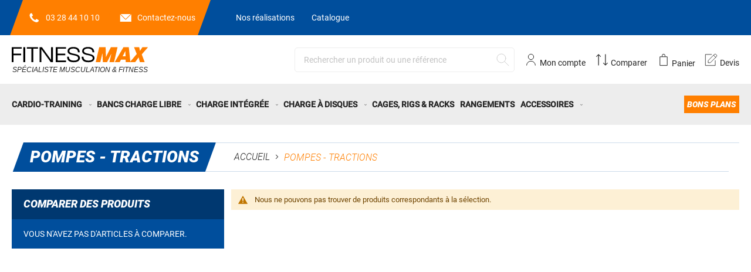

--- FILE ---
content_type: text/html; charset=UTF-8
request_url: https://www.fitnessmax.fr/pompes-tractions.html
body_size: 11794
content:

<!doctype html>
<html lang="fr">
    <head >
        <script>
    var BASE_URL = 'https\u003A\u002F\u002Fwww.fitnessmax.fr\u002F';
    var require = {
        'baseUrl': 'https\u003A\u002F\u002Fwww.fitnessmax.fr\u002Fstatic\u002Fversion1702305289\u002Ffrontend\u002FFitnessMax\u002FTheme\u002Ffr_FR'
    };</script>        <meta charset="utf-8"/>
<meta name="title" content="Pompes - Tractions"/>
<meta name="robots" content="INDEX,FOLLOW"/>
<meta name="viewport" content="width=device-width, initial-scale=1"/>
<meta name="format-detection" content="telephone=no"/>
<title>Pompes - Tractions</title>
<link  rel="stylesheet" type="text/css"  media="all" href="https://www.fitnessmax.fr/static/version1702305289/frontend/FitnessMax/Theme/fr_FR/mage/calendar.min.css" />
<link  rel="stylesheet" type="text/css"  media="all" href="https://www.fitnessmax.fr/static/version1702305289/frontend/FitnessMax/Theme/fr_FR/css/styles-m.min.css" />
<link  rel="stylesheet" type="text/css"  media="all" href="https://www.fitnessmax.fr/static/version1702305289/frontend/FitnessMax/Theme/fr_FR/Amasty_ShopbyBase/css/swiper.min.css" />
<link  rel="stylesheet" type="text/css"  media="all" href="https://www.fitnessmax.fr/static/version1702305289/frontend/FitnessMax/Theme/fr_FR/Apikom_Gdpr/css/tarteaucitron.min.css" />
<link  rel="stylesheet" type="text/css"  media="all" href="https://www.fitnessmax.fr/static/version1702305289/frontend/FitnessMax/Theme/fr_FR/Cart2Quote_Quotation/css/style.min.css" />
<link  rel="stylesheet" type="text/css"  media="all" href="https://www.fitnessmax.fr/static/version1702305289/frontend/FitnessMax/Theme/fr_FR/Magefan_Blog/css/blog-m.min.css" />
<link  rel="stylesheet" type="text/css"  media="all" href="https://www.fitnessmax.fr/static/version1702305289/frontend/FitnessMax/Theme/fr_FR/Magefan_Blog/css/blog-new.min.css" />
<link  rel="stylesheet" type="text/css"  media="all" href="https://www.fitnessmax.fr/static/version1702305289/frontend/FitnessMax/Theme/fr_FR/Magefan_Blog/css/blog-custom.min.css" />
<link  rel="stylesheet" type="text/css"  media="all" href="https://www.fitnessmax.fr/static/version1702305289/frontend/FitnessMax/Theme/fr_FR/Mageplaza_Core/css/owl.carousel.min.css" />
<link  rel="stylesheet" type="text/css"  media="all" href="https://www.fitnessmax.fr/static/version1702305289/frontend/FitnessMax/Theme/fr_FR/Mageplaza_Core/css/owl.theme.min.css" />
<link  rel="stylesheet" type="text/css"  media="all" href="https://www.fitnessmax.fr/static/version1702305289/frontend/FitnessMax/Theme/fr_FR/Mageplaza_BannerSlider/css/animate.min.css" />
<link  rel="stylesheet" type="text/css"  media="all" href="https://www.fitnessmax.fr/static/version1702305289/frontend/FitnessMax/Theme/fr_FR/Mageplaza_BannerSlider/css/style.min.css" />
<link  rel="stylesheet" type="text/css"  media="all" href="https://www.fitnessmax.fr/static/version1702305289/frontend/FitnessMax/Theme/fr_FR/RedChamps_ProductGifImages/css/imageSwitch.min.css" />
<link  rel="stylesheet" type="text/css"  media="all" href="https://www.fitnessmax.fr/static/version1702305289/frontend/FitnessMax/Theme/fr_FR/Cart2Quote_Quotation/css/quick-quote.min.css" />
<link  rel="stylesheet" type="text/css"  media="all" href="https://www.fitnessmax.fr/static/version1702305289/frontend/FitnessMax/Theme/fr_FR/Amasty_ShopbyBase/css/chosen/chosen.min.css" />
<link  rel="stylesheet" type="text/css"  media="all" href="https://www.fitnessmax.fr/static/version1702305289/frontend/FitnessMax/Theme/fr_FR/Mageplaza_SocialLogin/css/style.min.css" />
<link  rel="stylesheet" type="text/css"  media="all" href="https://www.fitnessmax.fr/static/version1702305289/frontend/FitnessMax/Theme/fr_FR/Mageplaza_Core/css/grid-mageplaza.min.css" />
<link  rel="stylesheet" type="text/css"  media="all" href="https://www.fitnessmax.fr/static/version1702305289/frontend/FitnessMax/Theme/fr_FR/Mageplaza_Core/css/font-awesome.min.css" />
<link  rel="stylesheet" type="text/css"  media="all" href="https://www.fitnessmax.fr/static/version1702305289/frontend/FitnessMax/Theme/fr_FR/Mageplaza_Core/css/magnific-popup.min.css" />
<link  rel="stylesheet" type="text/css"  media="screen and (min-width: 768px)" href="https://www.fitnessmax.fr/static/version1702305289/frontend/FitnessMax/Theme/fr_FR/css/styles-l.min.css" />
<link  rel="stylesheet" type="text/css"  media="print" href="https://www.fitnessmax.fr/static/version1702305289/frontend/FitnessMax/Theme/fr_FR/css/print.min.css" />
<link  rel="stylesheet" type="text/css"  media="all" href="https://www.fitnessmax.fr/static/version1702305289/frontend/FitnessMax/Theme/fr_FR/css/tiny-slider/tiny-slider.min.css" />
<link  rel="stylesheet" type="text/css"  media="all" href="https://www.fitnessmax.fr/static/version1702305289/frontend/FitnessMax/Theme/fr_FR/css/g-lightbox/g-lightbox.min.css" />
<link  rel="icon" href="https://www.fitnessmax.fr/static/version1702305289/frontend/FitnessMax/Theme/fr_FR/Magento_Theme/favicon.ico" />
<link  rel="icon" type="image/x-icon" href="https://www.fitnessmax.fr/static/version1702305289/frontend/FitnessMax/Theme/fr_FR/Magento_Theme/favicon.ico" />
<link  rel="shortcut icon" type="image/x-icon" href="https://www.fitnessmax.fr/static/version1702305289/frontend/FitnessMax/Theme/fr_FR/Magento_Theme/favicon.ico" />
<script  type="text/javascript"  src="https://www.fitnessmax.fr/static/version1702305289/frontend/FitnessMax/Theme/fr_FR/requirejs/require.min.js"></script>
<script  type="text/javascript"  src="https://www.fitnessmax.fr/static/version1702305289/frontend/FitnessMax/Theme/fr_FR/requirejs-min-resolver.min.js"></script>
<script  type="text/javascript"  src="https://www.fitnessmax.fr/static/version1702305289/frontend/FitnessMax/Theme/fr_FR/mage/requirejs/mixins.min.js"></script>
<script  type="text/javascript"  src="https://www.fitnessmax.fr/static/version1702305289/frontend/FitnessMax/Theme/fr_FR/requirejs-config.min.js"></script>
<script  type="text/javascript"  src="https://www.fitnessmax.fr/static/version1702305289/frontend/FitnessMax/Theme/fr_FR/RedChamps_ProductGifImages/js/imageSwitch.min.js"></script>
<script  type="text/javascript"  src="https://www.fitnessmax.fr/static/version1702305289/frontend/FitnessMax/Theme/fr_FR/Magento_LayeredNavigation/js/menu.min.js"></script>
<link  rel="icon" sizes="16x16" href="https://www.fitnessmax.fr/static/version1702305289/frontend/FitnessMax/Theme/fr_FR/Magento_Theme/favicon-16x16.png" />
<link  rel="icon" sizes="32x32" href="https://www.fitnessmax.fr/static/version1702305289/frontend/FitnessMax/Theme/fr_FR/Magento_Theme/favicon-32x32.png" />
<link  rel="canonical" href="https://www.fitnessmax.fr/pompes-tractions.html" />
        <script type="application/ld+json"></script>
<script type="application/ld+json">[{"@context":"http:\/\/schema.org","@type":"WebSite","url":"https:\/\/www.fitnessmax.fr\/","name":"FitnessMax","potentialAction":{"@type":"SearchAction","target":"https:\/\/www.fitnessmax.fr\/catalogsearch\/result\/?q={search_term_string}","query-input":"required name=search_term_string"}}]</script>    <script type="text/x-magento-init">
        {
            "*": {
                "Apikom_Gdpr/js/tarteaucitron.init" : {"config" : {"init":{"hashtag":"#cookie-manager","privacyUrl":"","orientation":"bottom","groupServices":true,"showAlertSmall":false,"cookieslist":true,"closePopup":false,"showIcon":false,"adblocker":false,"DenyAllCta":false,"AcceptAllCta":true,"highPrivacy":false,"handleBrowserDNTRequest":false,"removeCredit":true,"moreInfoLink":false,"useExternalCss":true,"useExternalJs":true,"mandatory":false},"lang":"fr","services":{"isEnabledWebcookingGoogleUniversalAnalytics":false}}}
            }
        }
    </script>
    <script type="text/x-magento-init">
        {
            "*": {
                "Magento_PageCache/js/form-key-provider": {}
            }
        }
    </script>
<style>
    #social-login-popup .social-login-title {
        background-color: #6e716e    }

    #social-login-popup .social-login #bnt-social-login-authentication,
    #social-login-popup .forgot .primary button,
    #social-login-popup .create .primary button,
    #social-login-popup .fake-email .primary button {
        background-color: #6e716e;
        border: #6e716e    }

    .block.social-login-authentication-channel.account-social-login .block-content {
        text-align: center;
    }

    
                    #bnt-social-login-fake-email {
                    background-color: grey !important;
                    border: grey !important;
                    }

                    #request-popup .social-login-title {
                    background-color: grey !important;
                    }
                
    /* Compatible ETheme_YOURstore*/
    div#centerColumn .column.main .block.social-login-authentication-channel.account-social-login {
        max-width: 900px !important;
        margin: 0 auto !important;
    }

    div#centerColumn .column.main .block.social-login-authentication-channel.account-social-login .block-content {
        text-align: center;
    }

    @media (max-width: 1024px) {
        div#centerColumn .column.main .block.social-login-authentication-channel.account-social-login .block-content {
            padding: 0 15px;
        }
    }
</style>

                
    <script>
        var ga4IsGtm = false;
        var ga4IsTrackVariant = 0;
        var productImpressions = [];
        var promoImpressions = [];
      
        

            
    </script>
        
    <script async src="https://www.googletagmanager.com/gtag/js?id=G-L3FLK5Z4Y2"></script>
    <script>
      window.dataLayer = window.dataLayer || [];
      function gtag(){dataLayer.push(arguments)};
      gtag('js', new Date());

      
            gtag(
        'config',
        'G-L3FLK5Z4Y2',
        {"cookie_domain":"www.fitnessmax.fr","currency":"EUR"}      );
          </script>
 
    <script>  

        
    setTimeout(function(){  gtag('event', 'timeOnPage', { 'value': '15', 'non_interaction': true});   }, 15000);    
setTimeout(function(){  gtag('event', 'timeOnPage', { 'value': '30', 'non_interaction': true});   }, 30000);    
setTimeout(function(){  gtag('event', 'timeOnPage', { 'value': '45', 'non_interaction': true});   }, 45000);    
setTimeout(function(){  gtag('event', 'timeOnPage', { 'value': '60', 'non_interaction': true});   }, 60000);    
setTimeout(function(){  gtag('event', 'timeOnPage', { 'value': '90', 'non_interaction': true});   }, 90000);    
setTimeout(function(){  gtag('event', 'timeOnPage', { 'value': '120', 'non_interaction': true});   }, 120000);    
setTimeout(function(){  gtag('event', 'timeOnPage', { 'value': '180', 'non_interaction': true});   }, 180000);    
setTimeout(function(){  gtag('event', 'timeOnPage', { 'value': '300', 'non_interaction': true});   }, 300000);    
setTimeout(function(){  gtag('event', 'timeOnPage', { 'value': '600', 'non_interaction': true});   }, 600000);    

    
    
    </script>
    </head>
    <body data-container="body"
          data-mage-init='{"loaderAjax": {}, "loader": { "icon": "https://www.fitnessmax.fr/static/version1702305289/frontend/FitnessMax/Theme/fr_FR/images/loader-2.gif"}}'
        id="html-body" class="page-with-filter page-products categorypath-pompes-tractions category-pompes-tractions catalog-category-view page-layout-2columns-left">
        
<script type="text/x-magento-init">
{
    "*": {
        "tigren/ajaxsuite"    : {"ajaxSuite":{"enabled":true,"popupTTL":null,"animation":"slide_top","backgroundColor":null,"headerSuccessColor":null,"headerErrorColor":null,"headerTextColor":null,"buttonTextColor":null,"buttonBackgroundColor":null}}    }
}

</script><script type="text/x-magento-init">
{
    "*": {
        "tigren/ajaxToCart" : {"ajaxSuite":{"enabled":true,"popupTTL":null,"animation":"slide_top","backgroundColor":null,"headerSuccessColor":null,"headerErrorColor":null,"headerTextColor":null,"buttonTextColor":null,"buttonBackgroundColor":null},"ajaxCart":{"addToCartUrl":"https:\/\/www.fitnessmax.fr\/ajaxcart\/cart\/showPopup\/","addToCartInWishlistUrl":"https:\/\/www.fitnessmax.fr\/ajaxcart\/wishlist\/showPopup\/","checkoutCartUrl":"https:\/\/www.fitnessmax.fr\/checkout\/cart\/add\/","wishlistAddToCartUrl":"https:\/\/www.fitnessmax.fr\/wishlist\/index\/cart\/","addToCartButtonSelector":"button.tocart"}}    }
}
</script>
<script>
    window.ajaxCartLoaderOptions = {"icon":"https:\/\/www.fitnessmax.fr\/static\/version1702305289\/frontend\/FitnessMax\/Theme\/fr_FR\/images\/loader-1.gif","texts":{"loaderText":"En cours de chargement...","imgAlt":"En cours de chargement..."}};
</script>
<div id="cookie-status">
    The store will not work correctly in the case when cookies are disabled.</div>
<script type="text&#x2F;javascript">document.querySelector("#cookie-status").style.display = "none";</script>
<script type="text/x-magento-init">
    {
        "*": {
            "cookieStatus": {}
        }
    }
</script>

<script type="text/x-magento-init">
    {
        "*": {
            "mage/cookies": {
                "expires": null,
                "path": "\u002F",
                "domain": ".www.fitnessmax.fr",
                "secure": false,
                "lifetime": "3600"
            }
        }
    }
</script>
    <noscript>
        <div class="message global noscript">
            <div class="content">
                <p>
                    <strong>Javascript est désactivé dans votre navigateur.</strong>
                    <span>
                        Pour une expérience optimale sur notre site, veuillez autoriser Javascript sur votre navigateur.                    </span>
                </p>
            </div>
        </div>
    </noscript>

<script>
    window.cookiesConfig = window.cookiesConfig || {};
    window.cookiesConfig.secure = true;
</script><script>    require.config({
        map: {
            '*': {
                wysiwygAdapter: 'mage/adminhtml/wysiwyg/tiny_mce/tinymce4Adapter'
            }
        }
    });</script>
<div class="page-wrapper"><header class="page-header"><div class="panel wrapper"><div class="panel header"><div class="header-links">
<div class="first-header-links">
<div class="link-wrapper"><a class="link" href="tel:0328441010">03 28 44 10 10</a></div>
<div class="link-wrapper"><a class="link" href="/contact">Contactez-nous</a></div>
</div>
<div class="second-header-links">
<div class="link-wrapper"><a class="link" href="/realisations">Nos réalisations</a></div>
<div class="link-wrapper"><a class="link" href="https://www.fitnessmax.fr/media/MJD_FitnessMax_Selection_PRO_2025-2026_cardio_musculation.pdf" target="_blank" rel="noopener">Catalogue</a></div>
</div>
</div></div></div><div class="header content"><a
    class="logo"
    href="https://www.fitnessmax.fr/"
    title="Fitness&#x20;Max"
    aria-label="store logo">
    <img src="https://www.fitnessmax.fr/static/version1702305289/frontend/FitnessMax/Theme/fr_FR/images/logo.svg"
         title="Fitness&#x20;Max"
         alt="Fitness&#x20;Max"
        width="232"        height="43"    />
</a>
<div class="header-actions"><div class="search-link-button"></div>

<script type="text/javascript">
    require(["jquery", "domReady!"], function ($) {
        $(".search-link-button").on("click", function () {
            console.log('test');
            let searchForm = $("#search_mini_form");
            searchForm.toggleClass("active");
        });
    });
</script>
<div class="block block-search">
    <div class="block block-title"><strong>Chercher</strong></div>
    <div class="block block-content">
        <form class="form minisearch" id="search_mini_form"
              action="https://www.fitnessmax.fr/catalogsearch/result/" method="get">
            <div class="field search">
                <label class="label" for="search" data-role="minisearch-label">
                    <span>Chercher</span>
                </label>
                <div class="control">
                    <input id="search"
                                                           data-mage-init='{"quickSearch":{
                                    "formSelector":"#search_mini_form",
                                    "url":"https://www.fitnessmax.fr/search/ajax/suggest/",
                                    "destinationSelector":"#search_autocomplete",
                                    "minSearchLength":"3"}
                               }'
                                                       type="text"
                           name="q"
                           value=""
                           placeholder="Rechercher&#x20;un&#x20;produit&#x20;ou&#x20;une&#x20;r&#xE9;f&#xE9;rence"
                           class="input-text"
                           maxlength="128"
                           role="combobox"
                           aria-haspopup="false"
                           aria-autocomplete="both"
                           autocomplete="off"
                           aria-expanded="false"/>
                    <div id="search_autocomplete" class="search-autocomplete"></div>
                                    </div>
            </div>
            <div class="actions">
                <button type="submit"
                    title="Chercher"
                    class="action search"
                    aria-label="Search"
                >
                    <span>Chercher</span>
                </button>
            </div>
        </form>
    </div>
</div>
<div class="link my-account-link">
    <a href="https://www.fitnessmax.fr/customer/account/">
        <i class="my-account-icon"></i>
        <span>Mon compte</span>
    </a>
</div>

<div class="link compare-link">
    <a href="https://www.fitnessmax.fr/catalog/product_compare/">
        <i class="compare-icon"></i>
        <span>Comparer</span>
    </a>
</div>

<div data-block="minicart" class="minicart-wrapper">
    <a class="action showcart" href="https://www.fitnessmax.fr/checkout/cart/"
       data-bind="scope: 'minicart_content'">
        <i class="minicart-icon"></i>
        <span class="text">Panier</span>
        <span class="counter qty empty"
              data-bind="css: { empty: !!getCartParam('summary_count') == false && !isLoading() },
               blockLoader: isLoading">
            <span class="counter-number"><!-- ko text: getCartParam('summary_count') --><!-- /ko --></span>
            <span class="counter-label">
            <!-- ko if: getCartParam('summary_count') -->
                <!-- ko text: getCartParam('summary_count') --><!-- /ko -->
                <!-- ko i18n: 'items' --><!-- /ko -->
                <!-- /ko -->
            </span>
        </span>
    </a>
            <div class="block block-minicart"
             data-role="dropdownDialog"
             data-mage-init='{"dropdownDialog":{
                "appendTo":"[data-block=minicart]",
                "triggerTarget":".showcart",
                "timeout": "2000",
                "closeOnMouseLeave": false,
                "closeOnEscape": true,
                "triggerClass":"active",
                "parentClass":"active",
                "buttons":[]}}'>
            <div id="minicart-content-wrapper" data-bind="scope: 'minicart_content'">
                <!-- ko template: getTemplate() --><!-- /ko -->
            </div>
            <!-- BLOCK minicart.movetoquote --><!-- /BLOCK minicart.movetoquote -->        </div>
        <script>window.checkout = {"shoppingCartUrl":"https:\/\/www.fitnessmax.fr\/checkout\/cart\/","checkoutUrl":"https:\/\/www.fitnessmax.fr\/checkout\/","updateItemQtyUrl":"https:\/\/www.fitnessmax.fr\/checkout\/sidebar\/updateItemQty\/","removeItemUrl":"https:\/\/www.fitnessmax.fr\/checkout\/sidebar\/removeItem\/","imageTemplate":"Magento_Catalog\/product\/image_with_borders","baseUrl":"https:\/\/www.fitnessmax.fr\/","minicartMaxItemsVisible":5,"websiteId":"1","maxItemsToDisplay":10,"storeId":"1","storeGroupId":"1","customerLoginUrl":"https:\/\/www.fitnessmax.fr\/customer\/account\/login\/referer\/aHR0cHM6Ly93d3cuZml0bmVzc21heC5mci9wb21wZXMtdHJhY3Rpb25zLmh0bWw%2C\/","isRedirectRequired":false,"autocomplete":"off","captcha":{"user_login":{"isCaseSensitive":false,"imageHeight":50,"imageSrc":"","refreshUrl":"https:\/\/www.fitnessmax.fr\/captcha\/refresh\/","isRequired":false,"timestamp":1768890612}}}</script>    <script type="text/x-magento-init">
    {
        "[data-block='minicart']": {
            "Magento_Ui/js/core/app": {"components":{"minicart_content":{"children":{"subtotal.container":{"children":{"subtotal":{"children":{"subtotal.totals":{"config":{"display_cart_subtotal_incl_tax":0,"display_cart_subtotal_excl_tax":0,"template":"Magento_Tax\/checkout\/minicart\/subtotal\/totals"},"children":{"subtotal.totals.msrp":{"component":"Magento_Msrp\/js\/view\/checkout\/minicart\/subtotal\/totals","config":{"displayArea":"minicart-subtotal-hidden","template":"Magento_Msrp\/checkout\/minicart\/subtotal\/totals"}}},"component":"Magento_Tax\/js\/view\/checkout\/minicart\/subtotal\/totals"}},"component":"uiComponent","config":{"template":"Magento_Checkout\/minicart\/subtotal"}}},"component":"uiComponent","config":{"displayArea":"subtotalContainer"}},"item.renderer":{"component":"Magento_Checkout\/js\/view\/cart-item-renderer","config":{"displayArea":"defaultRenderer","template":"Magento_Checkout\/minicart\/item\/default"},"children":{"item.image":{"component":"Magento_Catalog\/js\/view\/image","config":{"template":"Magento_Catalog\/product\/image","displayArea":"itemImage"}},"checkout.cart.item.price.sidebar":{"component":"uiComponent","config":{"template":"Magento_Checkout\/minicart\/item\/price","displayArea":"priceSidebar"}}}},"extra_info":{"component":"uiComponent","config":{"displayArea":"extraInfo"}},"promotion":{"component":"uiComponent","config":{"displayArea":"promotion"}}},"config":{"itemRenderer":{"default":"defaultRenderer","simple":"defaultRenderer","virtual":"defaultRenderer"},"template":"Magento_Checkout\/minicart\/content"},"component":"Magento_Checkout\/js\/view\/minicart"}},"types":[]}        },
        "*": {
            "Magento_Ui/js/block-loader": "https\u003A\u002F\u002Fwww.fitnessmax.fr\u002Fstatic\u002Fversion1702305289\u002Ffrontend\u002FFitnessMax\u002FTheme\u002Ffr_FR\u002Fimages\u002Floader\u002D1.gif"
        }
    }
    </script>
</div>
    <div data-block="miniquote" class="miniquote-wrapper" style="">
        <a class="action showquote" href="https://www.fitnessmax.fr/quotation/quote/"
           data-bind="scope: 'miniquote_content'">
            <i class="miniquote-icon"></i>
            <span class="text">Devis</span>
            <span class="counter qty empty"
                  data-bind="css: { empty: quote().summary_count == 0 }, blockLoader: isLoading">
            <span class="counter-number"><!-- ko text: quote().summary_count --><!-- /ko --></span>
            <span class="counter-label">
            <!-- ko if: quote().summary_count -->
                <!-- ko text: quote().summary_count --><!-- /ko -->
                <!-- ko text: $t('items') --><!-- /ko -->
                <!-- /ko -->
            </span>
        </span>
        </a>
                    <div class="block block-miniquote empty"
                 data-role="dropdownDialog"
                 data-mage-init='{"dropdownDialog":{
                "appendTo":"[data-block=miniquote]",
                "triggerTarget":".showquote",
                "timeout": "2000",
                "closeOnMouseLeave": false,
                "closeOnEscape": true,
                "triggerClass":"active",
                "parentClass":"active",
                "buttons":[]}}'>
                <div id="miniquote-content-wrapper" data-bind="scope: 'miniquote_content'">
                    <!-- ko template: getTemplate() --><!-- /ko -->
                </div>
                <!-- BLOCK miniquote.movetocart --><!-- /BLOCK miniquote.movetocart -->            </div>
                <script>
            window.quotation = {"quoteCartUrl":"https:\/\/www.fitnessmax.fr\/quotation\/quote\/","checkoutUrl":"https:\/\/www.fitnessmax.fr\/quotation\/quote\/","updateItemQtyUrl":"https:\/\/www.fitnessmax.fr\/quotation\/sidebar\/updateItemQty\/","removeItemUrl":"https:\/\/www.fitnessmax.fr\/quotation\/sidebar\/removeItem\/","imageTemplate":"Magento_Catalog\/product\/image","baseUrl":"https:\/\/www.fitnessmax.fr\/","websiteId":"1"};
        </script>
        <script type="text/x-magento-init">
        {
            "[data-block='miniquote']": {
                "Magento_Ui/js/core/app": {"components":{"minicart_content":{"children":{"subtotal.container":{"children":{"subtotal":{"children":{"subtotal.totals":{"config":{"display_cart_subtotal_incl_tax":0,"display_cart_subtotal_excl_tax":0}}}}}}}},"miniquote_content":{"config":{"itemRenderer":{"default":"defaultRenderer","simple":"defaultRenderer","virtual":"defaultRenderer"},"template":"Cart2Quote_Quotation\/miniquote\/content"},"children":{"item.renderer":{"component":"uiComponent","config":{"displayArea":"defaultRenderer","template":"Cart2Quote_Quotation\/miniquote\/item\/default"},"children":{"item.image":{"component":"Magento_Catalog\/js\/view\/image","config":{"template":"Magento_Catalog\/product\/image","displayArea":"itemImage"}},"quotation.quote.item.price.sidebar":{"component":"uiComponent","config":{"template":"Magento_Checkout\/minicart\/item\/price","displayArea":"priceSidebar"}}}},"subtotal.container":{"children":{"subtotal":{"children":{"subtotal.totals":{"component":"uiComponent","config":[]}},"component":"uiComponent","config":[]}},"component":"uiComponent","config":{"displayArea":"subtotalContainer"}},"extra_info":{"component":"uiComponent","config":{"displayArea":"extraInfo"}},"promotion":{"component":"uiComponent","config":{"displayArea":"promotion"}}},"component":"Cart2Quote_Quotation\/js\/view\/miniquote"}},"types":[]}            },
            "*": {
                "Magento_Ui/js/block-loader": "https://www.fitnessmax.fr/static/version1702305289/frontend/FitnessMax/Theme/fr_FR/images/loader-1.gif"
            }
        }
        </script>
    </div>
<span data-action="toggle-nav" class="action nav-toggle"><span>Affichage navigation</span></span></div></div></header>    <div class="sections nav-sections">
                <div class="section-items nav-sections-items"
             data-mage-init='{"tabs":{"openedState":"active"}}'>
                                            
                <div class="section-item-content nav-sections-item-content"
                     id="store.menu"
                     data-role="content">
                    
<nav class="navigation" data-action="navigation">
    <ul data-mage-init='{"menu":{"responsive":true, "expanded":true, "position":{"my":"left top","at":"left bottom"}}}'>
        <li  class="level0 nav-1 category-item first level-top parent"><a href="https://www.fitnessmax.fr/appareils-cardio-training-professionnels-pour-salles-de-sport.html"  class="level-top" ><span>Cardio-Training</span></a><ul class="level0 submenu"><li  class="level1 nav-1-1 category-item first"><a href="https://www.fitnessmax.fr/appareils-cardio-training-professionnels-pour-salles-de-sport/tapis-de-course-professionnels-pour-salles-de-sport.html" ><span>Tapis de course</span></a></li><li  class="level1 nav-1-2 category-item parent"><a href="https://www.fitnessmax.fr/appareils-cardio-training-professionnels-pour-salles-de-sport/velos-de-remise-en-forme-pour-salles-de-sport.html" ><span>Vélos</span></a><ul class="level1 submenu"><li  class="level2 nav-1-2-1 category-item first"><a href="https://www.fitnessmax.fr/appareils-cardio-training-professionnels-pour-salles-de-sport/velos-de-remise-en-forme-pour-salles-de-sport/velos-droits-professionnels-pour-salle-de-sport.html" ><span>Vélo Droit</span></a></li><li  class="level2 nav-1-2-2 category-item"><a href="https://www.fitnessmax.fr/appareils-cardio-training-professionnels-pour-salles-de-sport/velos-de-remise-en-forme-pour-salles-de-sport/velos-allonges-professionnels-pour-salle-de-sport.html" ><span>Vélo Allongé</span></a></li><li  class="level2 nav-1-2-3 category-item last"><a href="https://www.fitnessmax.fr/appareils-cardio-training-professionnels-pour-salles-de-sport/velos-de-remise-en-forme-pour-salles-de-sport/velos-biking-spining-professionnels-pour-salles-de-cours-collectifs.html" ><span>Vélo Biking</span></a></li></ul></li><li  class="level1 nav-1-3 category-item"><a href="https://www.fitnessmax.fr/appareils-cardio-training-professionnels-pour-salles-de-sport/velos-elliptiques-crosstainers-professionnels.html" ><span>Vélos elliptiques</span></a></li><li  class="level1 nav-1-4 category-item last"><a href="https://www.fitnessmax.fr/appareils-cardio-training-professionnels-pour-salles-de-sport/rameurs-steppers-climbers-professionnels-pour-salle-de-sport.html" ><span>Rameurs&#44; Climbers</span></a></li></ul></li><li  class="level0 nav-2 category-item level-top parent"><a href="https://www.fitnessmax.fr/bancs-freeweight-professionnels-pour-salles-de-sport.html"  class="level-top" ><span>Bancs Charge Libre</span></a><ul class="level0 submenu"><li  class="level1 nav-2-1 category-item first"><a href="https://www.fitnessmax.fr/bancs-freeweight-professionnels-pour-salles-de-sport/bancs-de-musculation-freeweight-professionnels-abdo-lombaires-charge-a-disques-pour-salles-de-sport.html" ><span>Abdos / Lombaires</span></a></li><li  class="level1 nav-2-2 category-item"><a href="https://www.fitnessmax.fr/bancs-freeweight-professionnels-pour-salles-de-sport/bancs-de-musculation-developpes-freeweight-professionnels-pour-salles-de-sport.html" ><span>Bancs Développés</span></a></li><li  class="level1 nav-2-3 category-item"><a href="https://www.fitnessmax.fr/bancs-freeweight-professionnels-pour-salles-de-sport/bancs-de-musculation-reglables-plats-freeweight-professionnels-pour-salles-de-sport.html" ><span>Bancs Plats / Réglables</span></a></li><li  class="level1 nav-2-4 category-item"><a href="https://www.fitnessmax.fr/bancs-freeweight-professionnels-pour-salles-de-sport/bancs-de-musculation-freeweight-professionnels-biceps-triceps-pour-salles-de-sport.html" ><span>Biceps / Triceps</span></a></li><li  class="level1 nav-2-5 category-item"><a href="https://www.fitnessmax.fr/bancs-freeweight-professionnels-pour-salles-de-sport/bancs-de-musculation-chaises-romaines-freeweight-professionnels-charge-a-disques-pour-salles-de-sport.html" ><span>Chaises Romaines</span></a></li><li  class="level1 nav-2-6 category-item"><a href="https://www.fitnessmax.fr/bancs-freeweight-professionnels-pour-salles-de-sport/bancs-de-musculation-freeweight-professionnels-dorsaux-pour-salles-de-sport.html" ><span>Dorsaux</span></a></li><li  class="level1 nav-2-7 category-item"><a href="https://www.fitnessmax.fr/bancs-freeweight-professionnels-pour-salles-de-sport/bancs-de-musculation-freeweight-professionnels-glute-fessiers-pour-salles-de-sport.html" ><span>Fessiers</span></a></li><li  class="level1 nav-2-8 category-item last"><a href="https://www.fitnessmax.fr/bancs-freeweight-professionnels-pour-salles-de-sport/bancs-de-musculation-freeweight-professionnels-leg-press-mollets-charge-a-disques-pour-salles-de-sport.html" ><span>Leg Press / Mollets</span></a></li></ul></li><li  class="level0 nav-3 category-item level-top parent"><a href="https://www.fitnessmax.fr/appareils-de-musculation-charge-integree-pour-salles-de-sport.html"  class="level-top" ><span>Charge Intégrée</span></a><ul class="level0 submenu"><li  class="level1 nav-3-1 category-item first"><a href="https://www.fitnessmax.fr/appareils-de-musculation-charge-integree-pour-salles-de-sport/appareils-de-musculation-professionnels-abdos-lombaires-charge-integree-pour-salles-de-sport.html" ><span>Abdos / Lombaires</span></a></li><li  class="level1 nav-3-2 category-item"><a href="https://www.fitnessmax.fr/appareils-de-musculation-charge-integree-pour-salles-de-sport/appareils-de-musculation-professionnels-adducteurs-abducteurs-charge-integree-pour-salles-de-sport.html" ><span>Adducteurs / Abducteurs</span></a></li><li  class="level1 nav-3-3 category-item"><a href="https://www.fitnessmax.fr/appareils-de-musculation-charge-integree-pour-salles-de-sport/appareils-de-musculation-professionnels-biceps-triceps-charge-integree-pour-salles-de-sport.html" ><span>Biceps / Triceps</span></a></li><li  class="level1 nav-3-4 category-item"><a href="https://www.fitnessmax.fr/appareils-de-musculation-charge-integree-pour-salles-de-sport/appareils-de-musculation-professionnels-crossovers-et-poulies-charge-integree-pour-salles-de-sport.html" ><span>Crossovers / Poulies</span></a></li><li  class="level1 nav-3-5 category-item"><a href="https://www.fitnessmax.fr/appareils-de-musculation-charge-integree-pour-salles-de-sport/appareils-de-musculation-professionnels-dorsaux-charge-integree-pour-salles-de-sport.html" ><span>Dorsaux</span></a></li><li  class="level1 nav-3-6 category-item"><a href="https://www.fitnessmax.fr/appareils-de-musculation-charge-integree-pour-salles-de-sport/appareils-de-musculation-professionnels-fessiers-glute-charge-integree-pour-salles-de-sportfessiers.html" ><span>Fessiers</span></a></li><li  class="level1 nav-3-7 category-item"><a href="https://www.fitnessmax.fr/appareils-de-musculation-charge-integree-pour-salles-de-sport/appareils-de-musculation-professionnels-gravit-machine-tractions-dips-charge-integree-pour-salles-de-sport.html" ><span>Gravit Machine</span></a></li><li  class="level1 nav-3-8 category-item"><a href="https://www.fitnessmax.fr/appareils-de-musculation-charge-integree-pour-salles-de-sport/appareils-de-musculation-professionnels-jungle-machine-charge-integree-pour-salles-de-sport.html" ><span>Jungle Machine</span></a></li><li  class="level1 nav-3-9 category-item"><a href="https://www.fitnessmax.fr/appareils-de-musculation-charge-integree-pour-salles-de-sport/appareils-de-musculation-professionnels-presse-a-jambes-et-mollets-charge-integree-pour-salles-de-sport.html" ><span>Leg Press / Mollets</span></a></li><li  class="level1 nav-3-10 category-item"><a href="https://www.fitnessmax.fr/appareils-de-musculation-charge-integree-pour-salles-de-sport/multigyms-professionnels-pour-collectivites-reeducations-hotels.html" ><span>Multigyms</span></a></li><li  class="level1 nav-3-11 category-item"><a href="https://www.fitnessmax.fr/appareils-de-musculation-charge-integree-pour-salles-de-sport/appareils-de-musculation-professionnels-pectoraux-epaules-charge-integree-pour-salles-de-sport.html" ><span>Pectoraux / Epaules</span></a></li><li  class="level1 nav-3-12 category-item last"><a href="https://www.fitnessmax.fr/appareils-de-musculation-charge-integree-pour-salles-de-sport/appareils-de-musculation-professionnels-quadriceps-ischios-charge-integree-pour-salles-de-sport.html" ><span>Quadriceps / Ischios</span></a></li></ul></li><li  class="level0 nav-4 category-item level-top parent"><a href="https://www.fitnessmax.fr/appareils-de-musculation-charge-a-disques-pour-salles-de-sport.html"  class="level-top" ><span>Charge à Disques</span></a><ul class="level0 submenu"><li  class="level1 nav-4-1 category-item first"><a href="https://www.fitnessmax.fr/appareils-de-musculation-charge-a-disques-pour-salles-de-sport/appareils-de-musculation-professionnels-abdos-lombaires-charge-a-disques-pour-salles-de-sport.html" ><span>Abdos / Lombaires</span></a></li><li  class="level1 nav-4-2 category-item"><a href="https://www.fitnessmax.fr/appareils-de-musculation-charge-a-disques-pour-salles-de-sport/appareils-de-musculation-professionnels-biceps-triceps-charge-a-disques-pour-salles-de-sport.html" ><span>Biceps / Triceps</span></a></li><li  class="level1 nav-4-3 category-item"><a href="https://www.fitnessmax.fr/appareils-de-musculation-charge-a-disques-pour-salles-de-sport/appareils-de-musculation-professionnels-dorsaux-charge-a-disques-pour-salles-de-sport.html" ><span>Dorsaux</span></a></li><li  class="level1 nav-4-4 category-item"><a href="https://www.fitnessmax.fr/appareils-de-musculation-charge-a-disques-pour-salles-de-sport/appareils-de-musculation-professionnels-fessiers-glute-charge-a-disques-pour-salles-de-sportfessiers.html" ><span>Fessiers</span></a></li><li  class="level1 nav-4-5 category-item"><a href="https://www.fitnessmax.fr/appareils-de-musculation-charge-a-disques-pour-salles-de-sport/appareils-de-musculation-professionnels-leg-press-mollets-charge-a-disques-pour-salles-de-sport.html" ><span>Leg Press / Mollets</span></a></li><li  class="level1 nav-4-6 category-item"><a href="https://www.fitnessmax.fr/appareils-de-musculation-charge-a-disques-pour-salles-de-sport/appareils-de-musculation-professionnels-pectoraux-epaules-charge-a-disques-pour-salles-de-sport.html" ><span>Pectoraux / Epaules</span></a></li><li  class="level1 nav-4-7 category-item"><a href="https://www.fitnessmax.fr/appareils-de-musculation-charge-a-disques-pour-salles-de-sport/appareils-de-musculation-professionnels-quadriceps-ischios-charge-a-disques-pour-salles-de-sport.html" ><span>Quadriceps / Ischios</span></a></li><li  class="level1 nav-4-8 category-item"><a href="https://www.fitnessmax.fr/appareils-de-musculation-charge-a-disques-pour-salles-de-sport/appareils-de-musculation-professionnels-smith-rack-cages-charge-a-disques-pour-salles-de-sport.html" ><span>Smith / Racks / Cages à  Squat</span></a></li><li  class="level1 nav-4-9 category-item last"><a href="https://www.fitnessmax.fr/appareils-de-musculation-charge-a-disques-pour-salles-de-sport/appareils-de-musculation-professionnels-squats-charge-a-disques-pour-salles-de-sport.html" ><span>Squats</span></a></li></ul></li><li  class="level0 nav-5 category-item level-top"><a href="https://www.fitnessmax.fr/cages-rigs-et-racks-de-musculation-professionnels-pour-salles-de-sport.html"  class="level-top" ><span>Cages, Rigs &amp; Racks</span></a></li><li  class="level0 nav-6 category-item level-top"><a href="https://www.fitnessmax.fr/rangements-pour-disques-halteres-accessoires-pour-salles-de-musculation.html"  class="level-top" ><span>Rangements</span></a></li><li  class="level0 nav-7 category-item level-top parent"><a href="https://www.fitnessmax.fr/accessoires-musculation.html"  class="level-top" ><span>Accessoires</span></a><ul class="level0 submenu"><li  class="level1 nav-7-1 category-item first"><a href="https://www.fitnessmax.fr/accessoires-musculation/barres-olympiques.html" ><span>Barres olympiques</span></a></li><li  class="level1 nav-7-2 category-item"><a href="https://www.fitnessmax.fr/accessoires-musculation/disques-olympiques.html" ><span>Disques olympiques</span></a></li><li  class="level1 nav-7-3 category-item"><a href="https://www.fitnessmax.fr/accessoires-musculation/crossfit-fonctional.html" ><span>Crossfit - Fonctional</span></a></li><li  class="level1 nav-7-4 category-item"><a href="https://www.fitnessmax.fr/accessoires-musculation/halteres.html" ><span>Haltères</span></a></li><li  class="level1 nav-7-5 category-item"><a href="https://www.fitnessmax.fr/accessoires-musculation/kettlebells.html" ><span>Kettlebells</span></a></li><li  class="level1 nav-7-6 category-item"><a href="https://www.fitnessmax.fr/accessoires-musculation/accessoires-de-tirage.html" ><span>Accessoires de tirage</span></a></li><li  class="level1 nav-7-7 category-item"><a href="https://www.fitnessmax.fr/accessoires-musculation/elastiques-resistance.html" ><span>Elastiques - Résistance</span></a></li><li  class="level1 nav-7-8 category-item last"><a href="https://www.fitnessmax.fr/accessoires-musculation/tapis-gymball.html" ><span>Tapis - Gymball</span></a></li></ul></li><li  class="level0 nav-8 category-item last level-top"><a href="https://www.fitnessmax.fr/bons-plans.html"  class="level-top" ><span>Bons plans</span></a></li>            </ul>
</nav>
                </div>
                                    </div>
    </div>
    <div class="container breadcrumbs-wrapper">
        <div class="breadcrumbs">
            <div class="category">
                                    <div>Pompes - Tractions</div>
                            </div>
            <ul class="items">
                                    <li class="item home">
                                                    <a href="https://www.fitnessmax.fr/"
                               title="Aller à la page d&#039;accueil">
                                <div>Accueil</div>
                            </a>
                                            </li>
                                    <li class="item ">
                                                    <div>
                                                                    <h1>Pompes - Tractions</h1>
                                                            </div>
                                            </li>
                            </ul>
        </div>
    </div>
<main id="maincontent" class="page-main"><a id="contentarea" tabindex="-1"></a>
<div class="page messages"><div data-placeholder="messages"></div>
<div data-bind="scope: 'messages'">
    <!-- ko if: cookieMessages && cookieMessages.length > 0 -->
    <div aria-atomic="true" role="alert" data-bind="foreach: { data: cookieMessages, as: 'message' }" class="messages">
        <div data-bind="attr: {
            class: 'message-' + message.type + ' ' + message.type + ' message',
            'data-ui-id': 'message-' + message.type
        }">
            <div data-bind="html: $parent.prepareMessageForHtml(message.text)"></div>
        </div>
    </div>
    <!-- /ko -->

    <!-- ko if: messages().messages && messages().messages.length > 0 -->
    <div aria-atomic="true" role="alert" class="messages" data-bind="foreach: {
        data: messages().messages, as: 'message'
    }">
        <div data-bind="attr: {
            class: 'message-' + message.type + ' ' + message.type + ' message',
            'data-ui-id': 'message-' + message.type
        }">
            <div data-bind="html: $parent.prepareMessageForHtml(message.text)"></div>
        </div>
    </div>
    <!-- /ko -->
</div>
<script type="text/x-magento-init">
    {
        "*": {
            "Magento_Ui/js/core/app": {
                "components": {
                        "messages": {
                            "component": "Magento_Theme/js/view/messages"
                        }
                    }
                }
            }
    }
</script>
</div><div class="columns"><div class="column main"><input name="form_key" type="hidden" value="iXaw4P4ID4IV1qWB" /><div id="authenticationPopup" data-bind="scope:'authenticationPopup', style: {display: 'none'}">
        <script>window.authenticationPopup = {"autocomplete":"off","customerRegisterUrl":"https:\/\/www.fitnessmax.fr\/customer\/account\/create\/","customerForgotPasswordUrl":"https:\/\/www.fitnessmax.fr\/customer\/account\/forgotpassword\/","baseUrl":"https:\/\/www.fitnessmax.fr\/"}</script>    <!-- ko template: getTemplate() --><!-- /ko -->
    <script type="text/x-magento-init">
        {
            "#authenticationPopup": {
                "Magento_Ui/js/core/app": {"components":{"authenticationPopup":{"component":"Magento_Customer\/js\/view\/authentication-popup","children":{"messages":{"component":"Magento_Ui\/js\/view\/messages","displayArea":"messages"},"captcha":{"component":"Magento_Captcha\/js\/view\/checkout\/loginCaptcha","displayArea":"additional-login-form-fields","formId":"user_login","configSource":"checkout"},"amazon-button":{"component":"Amazon_Login\/js\/view\/login-button-wrapper","sortOrder":"0","displayArea":"additional-login-form-fields","config":{"tooltip":"Connectez-vous en toute s\u00e9curit\u00e9 \u00e0 notre site Web \u00e0 l'aide de vos identifiants Amazon existants.","componentDisabled":true}},"social-buttons":{"component":"Mageplaza_SocialLogin\/js\/view\/social-buttons","displayArea":"before"}}}}}            },
            "*": {
                "Magento_Ui/js/block-loader": "https\u003A\u002F\u002Fwww.fitnessmax.fr\u002Fstatic\u002Fversion1702305289\u002Ffrontend\u002FFitnessMax\u002FTheme\u002Ffr_FR\u002Fimages\u002Floader\u002D1.gif"
            }
        }
    </script>
</div>
<script type="text/x-magento-init">
    {
        "*": {
            "Magento_Customer/js/section-config": {
                "sections": {"stores\/store\/switch":["*"],"stores\/store\/switchrequest":["*"],"directory\/currency\/switch":["*"],"*":["messages"],"customer\/account\/logout":["*","recently_viewed_product","recently_compared_product","persistent"],"customer\/account\/loginpost":["*"],"customer\/account\/createpost":["*"],"customer\/account\/editpost":["*"],"customer\/ajax\/login":["checkout-data","cart","captcha"],"catalog\/product_compare\/add":["compare-products"],"catalog\/product_compare\/remove":["compare-products"],"catalog\/product_compare\/clear":["compare-products"],"sales\/guest\/reorder":["cart"],"sales\/order\/reorder":["cart"],"checkout\/cart\/add":["cart","directory-data"],"checkout\/cart\/delete":["cart"],"checkout\/cart\/updatepost":["cart"],"checkout\/cart\/updateitemoptions":["cart"],"checkout\/cart\/couponpost":["cart"],"checkout\/cart\/estimatepost":["cart"],"checkout\/cart\/estimateupdatepost":["cart"],"checkout\/onepage\/saveorder":["cart","checkout-data","last-ordered-items","amasty-checkout-data","quote"],"checkout\/sidebar\/removeitem":["cart","quote"],"checkout\/sidebar\/updateitemqty":["cart","quote"],"rest\/*\/v1\/carts\/*\/payment-information":["cart","last-ordered-items","instant-purchase","amasty-checkout-data"],"rest\/*\/v1\/guest-carts\/*\/payment-information":["cart","amasty-checkout-data"],"rest\/*\/v1\/guest-carts\/*\/selected-payment-method":["cart","checkout-data"],"rest\/*\/v1\/carts\/*\/selected-payment-method":["cart","checkout-data","instant-purchase"],"customer\/address\/*":["instant-purchase"],"customer\/account\/*":["instant-purchase"],"vault\/cards\/deleteaction":["instant-purchase"],"multishipping\/checkout\/overviewpost":["cart"],"paypal\/express\/placeorder":["cart","checkout-data","amasty-checkout-data"],"paypal\/payflowexpress\/placeorder":["cart","checkout-data","amasty-checkout-data"],"paypal\/express\/onauthorization":["cart","checkout-data"],"persistent\/index\/unsetcookie":["persistent"],"review\/product\/post":["review"],"wishlist\/index\/add":["wishlist"],"wishlist\/index\/remove":["wishlist"],"wishlist\/index\/updateitemoptions":["wishlist"],"wishlist\/index\/update":["wishlist"],"wishlist\/index\/cart":["wishlist","cart"],"wishlist\/index\/fromcart":["wishlist","cart"],"wishlist\/index\/allcart":["wishlist","cart"],"wishlist\/shared\/allcart":["wishlist","cart"],"wishlist\/shared\/cart":["cart"],"quotation\/quote":["quote"],"quotation\/quote\/add":["quote"],"quotation\/quote_ajax\/updatequote":["quote"],"quotation\/quote\/delete":["quote"],"quotation\/quote\/updatepost":["quote"],"quotation\/quote\/updateitemoptions":["quote"],"quotation\/quote\/clearquote":["quote"],"quotation\/movetoquote":["quote","cart"],"quotation\/quote\/directquote":["quote","cart"],"sociallogin\/popup\/create":["checkout-data","cart"],"braintree\/paypal\/placeorder":["cart","checkout-data"],"braintree\/googlepay\/placeorder":["cart","checkout-data"],"ajaxcart\/cart\/showpopup":["cart"],"ajaxcart\/wishlist\/showpopup":["cart","wishlist"]},
                "clientSideSections": ["checkout-data","cart-data","amasty-checkout-data","chatData"],
                "baseUrls": ["https:\/\/www.fitnessmax.fr\/"],
                "sectionNames": ["messages","customer","compare-products","last-ordered-items","cart","directory-data","captcha","instant-purchase","persistent","review","wishlist","quote","chatData","recently_viewed_product","recently_compared_product","product_data_storage","paypal-billing-agreement"]            }
        }
    }
</script>
<script type="text/x-magento-init">
    {
        "*": {
            "Magento_Customer/js/customer-data": {
                "sectionLoadUrl": "https\u003A\u002F\u002Fwww.fitnessmax.fr\u002Fcustomer\u002Fsection\u002Fload\u002F",
                "expirableSectionLifetime": 60,
                "expirableSectionNames": ["cart","persistent"],
                "cookieLifeTime": "3600",
                "updateSessionUrl": "https\u003A\u002F\u002Fwww.fitnessmax.fr\u002Fcustomer\u002Faccount\u002FupdateSession\u002F"
            }
        }
    }
</script>
<script type="text/x-magento-init">
    {
        "*": {
            "Magento_Customer/js/invalidation-processor": {
                "invalidationRules": {
                    "website-rule": {
                        "Magento_Customer/js/invalidation-rules/website-rule": {
                            "scopeConfig": {
                                "websiteId": "1"
                            }
                        }
                    }
                }
            }
        }
    }
</script>
<script type="text/x-magento-init">
    {
        "body": {
            "pageCache": {"url":"https:\/\/www.fitnessmax.fr\/page_cache\/block\/render\/id\/914\/","handles":["default","catalog_category_view","catalog_category_view_type_layered","catalog_category_view_type_layered_without_children","catalog_category_view_displaymode_products","catalog_category_view_id_914"],"originalRequest":{"route":"catalog","controller":"category","action":"view","uri":"\/pompes-tractions.html"},"versionCookieName":"private_content_version"}        }
    }
</script>





    <div id="amasty-shopby-product-list">    <div class="message info empty">
        <div>Nous ne pouvons pas trouver de produits correspondants à la sélection.</div>
    </div>
</div><script type="text/x-magento-init">
    {
        "body": {
            "requireCookie": {"noCookieUrl":"https:\/\/www.fitnessmax.fr\/cookie\/index\/noCookies\/","triggers":[".action.towishlist"],"isRedirectCmsPage":true}        }
    }
</script>

<script type="text/x-magento-init">
    {
        ".sidebar #narrow-by-list": {
            "accordion": {
                "multipleCollapsible": true,
                "active": []
            }
        }
    }
</script>

<script type="text/x-magento-init">
    {
        ".products-grid, .products-list": {
            "amShopbySwatchesChoose": {
                "listSwatches": []            }
        }
    }
</script>

<script type="text/x-magento-init">
    {
        "#narrow-by-list": {
            "amShopbyFiltersSync": {
            }
        }
    }
</script>

<div class="amshopby-filters-bottom-cms">
    </div>

<script type="text/x-magento-init">
{
    "body.page-with-filter, body.catalogsearch-result-index": {
        "amShopbyAjax": {
                "submitByClick": 0,
                "scrollUp": 1,
                "clearUrl": "https\u003A\u002F\u002Fwww.fitnessmax.fr\u002Fpompes\u002Dtractions.html",
                "currentCategoryId": "914",
                "isCategorySingleSelect": "1",
                "isMemorizerAllowed": "0"
            }
        }
}
</script>

<div data-am-js="js-init">
    <script type="text/x-magento-init">
        {
            "[data-am-js='filter-item-default']": {
                "amShopbyFilterItemDefault": {
                    "collectFilters": 0,
                    "clearUrl": "https://www.fitnessmax.fr/pompes-tractions.html"
                }
            }
        }
    </script>
</div>
</div><div class="sidebar sidebar-main">

</div><div class="sidebar sidebar-additional"><div class="block block-compare" data-bind="scope: 'compareProducts'" data-role="compare-products-sidebar">
    <div class="block-title">
        <strong id="block-compare-heading" role="heading"
                aria-level="2">Comparer des produits</strong>
        <span class="counter qty no-display"
              data-bind="text: compareProducts().countCaption, css: {'no-display': !compareProducts().count}"></span>
    </div>
    <!-- ko if: compareProducts().count -->
    <div class="block-content no-display" aria-labelledby="block-compare-heading"
         data-bind="css: {'no-display': !compareProducts().count}">
        <ol id="compare-items" class="product-items product-items-names" data-bind="foreach: compareProducts().items">
            <li class="product-item">
                <input type="hidden" class="compare-item-id" data-bind="value: id"/>
                <strong class="product-item-name">
                    <a data-bind="attr: {href: product_url}, html: name" class="product-item-link"></a>
                </strong>
                <a href="#"
                   data-bind="attr: {'data-post': remove_url}"
                   title="Retirer&#x20;cet&#x20;&#xE9;l&#xE9;ment"
                   class="action delete">
                    <span>Retirer cet élément</span>
                </a>
            </li>
        </ol>
        <div class="actions-toolbar">
            <div class="primary">
                <a data-bind="attr: {'href': compareProducts().listUrl}"
                   class="action compare primary"><span>Comparer</span></a>
            </div>
            <div class="secondary">
                <a id="compare-clear-all" href="#" class="action clear" data-post="{&quot;action&quot;:&quot;https:\/\/www.fitnessmax.fr\/catalog\/product_compare\/clear\/&quot;,&quot;data&quot;:{&quot;uenc&quot;:&quot;&quot;,&quot;confirmation&quot;:true,&quot;confirmationMessage&quot;:&quot;\u00cates-vous s\u00fbr de vouloir enlever ces articles de la liste de comparaison ?&quot;}}">
                    <span>Tout supprimer</span>
                </a>
            </div>
        </div>
    </div>
    <!-- /ko -->
    <!-- ko ifnot: compareProducts().count -->
    <div class="empty">Vous n&#039;avez pas d&#039;articles à comparer.</div>
    <!-- /ko -->
</div>
<script type="text/x-magento-init">
    {"[data-role=compare-products-sidebar]": {"Magento_Ui/js/core/app": {"components":{"compareProducts":{"component":"Magento_Catalog\/js\/view\/compare-products"}}}}}

</script>
</div></div></main><footer class="page-footer"><div class="footer content"><div class="block newsletter">
    <div class="title"><strong>Recevez toutes les actualités et promotions</strong></div>
    <div class="content">
        <form class="form subscribe"
              novalidate
              action="https://www.fitnessmax.fr/newsletter/subscriber/new/"
              method="post"
              data-mage-init='{"validation": {"errorClass": "mage-error"}}'
              id="newsletter-validate-detail">
            <div class="field newsletter">
                <div class="control">
                    <label for="newsletter">
                        <span class="label">
                            Inscription à notre newsletter :                        </span>
                        <input name="email" type="email" id="newsletter"
                               placeholder="Votre e-mail"
                               data-mage-init='{"mage/trim-input":{}}'
                               data-validate="{required:true, 'validate-email':true}"
                        />
                    </label>
                </div>
            </div>
            <div class="actions">
                <button class="action subscribe"
                        title="Envoyer"
                        type="submit"
                        aria-label="Subscribe">
                    <span>Envoyer</span>
                </button>
            </div>
        </form>
    </div>
</div>
<script type="text/x-magento-init">
    {
        "*": {
            "Magento_Customer/js/block-submit-on-send": {
                "formId": "newsletter-validate-detail"
            }
        }
    }
</script>
<div class="footer-infos"><img class="logo" src="https://www.fitnessmax.fr/static/version1702305289/frontend/FitnessMax/Theme/fr_FR/images/logo.svg" alt="Logo">
<ul class="address">
<li>P.A. Verte Rue</li>
<li>393 Rue Des Roseaux - 59270 Bailleul</li>
<li><strong>Tél : 03 28 44 10 10</strong></li>
</ul>
<ul class="social-networks">
<li class="facebook"><a href="https://www.facebook.com/fitnessmax.fr" target="_blank">&nbsp;</a></li>
<li class="instagram"><a href="https://www.instagram.com/fitnessmax.fr/" target="_blank">&nbsp;</a></li>
<li class="youtube"><a href="https://www.youtube.com/channel/UCmS6J40-IIJdNirbw3nudQA" target="_blank">&nbsp;</a></li>
</ul>
</div><div class="footer-links-wrapper">
<ul class="footer-links" style="padding-bottom: 0; margin-bottom: 15px;">
<li><div class="widget block block-cms-link">
    <a href="https://www.fitnessmax.fr/guide-d-achat-creer-votre-salle-de-sport-en-entreprise" title="Guide d&#039;achat pour créer votre salle de sport en entreprise">
        <span>Guide d&#039;achat pour créer votre salle de sport en entreprise</span>
    </a>
</div>
</li>
<li><div class="widget block block-cms-link">
    <a href="https://www.fitnessmax.fr/guide-d-achat-tapis-de-course" title="Guide d&#039;achat tapis de course">
        <span>Guide d&#039;achat tapis de course</span>
    </a>
</div>
</li>
<li><div class="widget block block-cms-link">
    <a href="https://www.fitnessmax.fr/guide-d-achat-velo-d-appartement" title="Guide d&#039;achat vélo d&#039;appartement">
        <span>Guide d&#039;achat vélo d&#039;appartement</span>
    </a>
</div>
</li>
</ul>
<ul class="footer-links" style="padding-top: 0;">
<li><div class="widget block block-cms-link">
    <a href="https://www.fitnessmax.fr/mentions-legales" title="Mentions légales">
        <span>Mentions légales</span>
    </a>
</div>
</li>
<li><div class="widget block block-cms-link">
    <a href="https://www.fitnessmax.fr/politique-de-confidentialite" title="Politique de confidentialité">
        <span>Politique de confidentialité</span>
    </a>
</div>
</li>
<li>
<div class="widget block block-cms-link"><a href="#cookie-manager">Gestion des cookies</a></div>
</li>
<li><div class="widget block block-cms-link">
    <a href="https://www.fitnessmax.fr/conditions-generales-de-ventes-1" title="Conditions générales de ventes">
        <span>Conditions générales de ventes</span>
    </a>
</div>
</li>
<li><div class="widget block block-cms-link">
    <a href="https://www.fitnessmax.fr/service-apres-vente-1" title="Service après-vente">
        <span>Service après-vente</span>
    </a>
</div>
</li>
<li>
<div class="widget block block-cms-link"><a href="/realisations">Nos réalisations</a></div>
</li>
<li>
<div class="widget block block-cms-link"><a href="https://www.fitnessmax.fr/media/MJD_FitnessMax_Selection_PRO_2025-2026_cardio_musculation.pdf" target="_blank" rel="noopener">Catalogue</a></div>
</li>
<li>
<div class="widget block block-cms-link"><a href="/contact">Contact</a></div>
</li>
</ul>
</div></div></footer><script type="text/x-magento-init">
        {
            "*": {
                "Magento_Ui/js/core/app": {
                    "components": {
                        "storage-manager": {
                            "component": "Magento_Catalog/js/storage-manager",
                            "appendTo": "",
                            "storagesConfiguration" : {"recently_viewed_product":{"requestConfig":{"syncUrl":"https:\/\/www.fitnessmax.fr\/catalog\/product\/frontend_action_synchronize\/"},"lifetime":"1000","allowToSendRequest":null},"recently_compared_product":{"requestConfig":{"syncUrl":"https:\/\/www.fitnessmax.fr\/catalog\/product\/frontend_action_synchronize\/"},"lifetime":"1000","allowToSendRequest":null},"product_data_storage":{"updateRequestConfig":{"url":"https:\/\/www.fitnessmax.fr\/rest\/default\/V1\/products-render-info"},"requestConfig":{"syncUrl":"https:\/\/www.fitnessmax.fr\/catalog\/product\/frontend_action_synchronize\/"},"allowToSendRequest":null}}                        }
                    }
                }
            }
        }
</script>
<div class="mb-ajaxsuite-popup-wrapper" id="mb-ajaxsuite-popup-wrapper">
    <div id="mb-ajaxsuite-popup" class="mb-ajaxsuite-popup">
    </div>
</div>
<div class="mb-ajaxsuite-blank" id="mb-ajaxsuite-blank"></div>
</div>    </body>
</html>


--- FILE ---
content_type: text/css
request_url: https://www.fitnessmax.fr/static/version1702305289/frontend/FitnessMax/Theme/fr_FR/Cart2Quote_Quotation/css/style.min.css
body_size: 5408
content:
@font-face{font-family:'cart2quote-iconset';src:url('../fonts/cart2quote-iconset.eot?juziyy');src:url('../fonts/cart2quote-iconset.eot?juziyy#iefix') format('embedded-opentype'),url('../fonts/cart2quote-iconset.ttf?juziyy') format('truetype'),url('../fonts/cart2quote-iconset.woff?juziyy') format('woff'),url('../fonts/cart2quote-iconset.svg?juziyy#cart2quote-iconset') format('svg');font-weight:400;font-style:normal}[class^=icon-c2q_],[class*=' icon-c2q_']{-moz-osx-font-smoothing:grayscale;-webkit-font-smoothing:antialiased;font-family:'cart2quote-iconset' !important;font-style:normal;font-variant:normal;font-weight:400;line-height:1;speak:none;text-transform:none}.icon-c2q_plus:before{content:"\e909"}.icon-c2q_dustbin:before{content:"\e906"}.icon-c2q_edit:before{content:"\e907"}.icon-c2q_reload:before{content:"\e908"}.icon-c2q_quote:before{content:"\e904"}.icon-c2q_delete:before{content:"\e905"}.icon-c2q_arrow-bottom:before{content:"\e900"}.icon-c2q_arrow-left:before{content:"\e901"}.icon-c2q_arrow-right:before{content:"\e902"}.icon-c2q_arrow-top:before{content:"\e903"}.icon-c2q_dustbin_luma:before{content:"\e910"}.icon-c2q_edit_luma:before{content:"\e911"}.block-miniquote .items-total{text-align:right;font-size:1.8rem;float:none;margin:0 10px}.block-miniquote .items-total .count{font-weight:700}.block-miniquote .subtotal{margin:0 10px;text-align:right}.block-miniquote .amount .price-wrapper:first-child .price{font-size:18px;font-weight:700}.block-miniquote .subtitle{display:none}.block-miniquote .subtitle.empty{display:block;font-size:14px;padding:30px 0 20px;text-align:center}.block-miniquote .text.empty{text-align:center}.block-miniquote .block-content>.actions{margin-top:15px}.block-miniquote .block-content>.actions>.secondary{text-align:center}.block-miniquote .block-content>.actions>.primary{margin:0 10px 15px}.block-miniquote .block-content>.actions>.primary .action.primary{display:block;font-size:2rem;width:100%}.block-miniquote .block-content>.actions .paypal-logo{margin-top:15px;text-align:center}.block-miniquote .block-category-link,.block-miniquote .block-product-link,.block-miniquote .block-cms-link,.block-miniquote .block-banners{margin:15px 0 0;text-align:center}.miniquote-wrapper{display:inline-block;float:right}.minicart-wrapper{position:inherit}@media (min-width:768px),print{.miniquote-wrapper{margin-left:13px}}@media (min-width:640px) and (max-width:767px){.miniquote-wrapper{margin-top:0}}.miniquote-wrapper:before,.miniquote-wrapper:after{content:'';display:table}.miniquote-wrapper:after{clear:both}.miniquote-wrapper .action.showquote{cursor:pointer;display:flex;text-decoration:none;position:relative;align-items:flex-end}.miniquote-wrapper .action.showquote:hover .text{color:#ff7f00}.miniquote-wrapper .action.showquote .miniquote-icon{-webkit-mask-image:url(../../images/icons/quotation.svg);-moz-mask-image:url(../../images/icons/quotation.svg);-ms-mask-image:url(../../images/icons/quotation.svg);mask-image:url(../../images/icons/quotation.svg);-webkit-mask-position:center;-moz-mask-position:center;-ms-mask-position:center;mask-position:center;-webkit-mask-repeat:no-repeat;-moz-mask-repeat:no-repeat;-ms-mask-repeat:no-repeat;mask-repeat:no-repeat;-webkit-mask-size:cover;-moz-mask-size:cover;-ms-mask-size:cover;mask-size:cover;width:30px;height:30px;display:inline-block;background-color:#252525;transition:.3s}.miniquote-wrapper .action.showquote:hover .miniquote-icon{background-color:#ff7f00}.miniquote-wrapper .action.showquote.active{display:flex;text-decoration:none}.miniquote-wrapper .action.showquote.active:before,.miniquote-wrapper .action.showquote:hover:before{color:#333}.miniquote-wrapper .block-miniquote,.minicart-wrapper .block-miniquote{background:#fff;border:0;-webkit-box-shadow:4px 0px 11px 4px rgba(0,0,0,.15) !important;box-shadow:4px 0px 11px 4px rgba(0,0,0,.15) !important;box-sizing:border-box;display:none;list-style:none none;margin:4px 0 0;min-width:0;padding:0;position:absolute;top:100%;z-index:100}.miniquote-wrapper .block-miniquote li{margin:0}.miniquote-wrapper .block-miniquote li:hover{cursor:pointer}.miniquote-wrapper.active{overflow:visible}.miniquote-wrapper.active .block-miniquote{display:block}.miniquote-wrapper .block-miniquote{padding:25px 20px;right:0;width:390px}@media (max-width:767px){.miniquote-wrapper .block-miniquote{right:15px;width:320px}}@media (max-width:479px){.miniquote-wrapper .block-miniquote{width:290px}}.miniquote-wrapper .block-miniquote .block-title{display:none}.miniquote-wrapper .block-miniquote:after{left:auto;right:82px}@media (max-width:767px){.miniquote-wrapper .block-miniquote:after{left:auto;right:52px}}.miniquote-wrapper .product .actions{float:right;margin:-24px -5px 0 0}.miniquote-wrapper .product .actions>.primary,.miniquote-wrapper .product .actions>.secondary{display:inline}.miniquote-wrapper .product .actions>.primary:not(:last-child),.miniquote-wrapper .product .actions>.secondary:not(:last-child){margin-right:10px}.cart2quote-accept-checkout-btn{float:right}.miniquote-wrapper .action.close{-moz-box-sizing:content-box;background:0 0;border:0;box-shadow:none;display:inline-block;font-weight:400;height:40px;line-height:inherit;margin:0;padding:0;position:absolute;right:0;text-decoration:none;text-shadow:none;top:0;width:40px}.miniquote-wrapper .action.close:focus,.miniquote-wrapper .action.close:active{background:0 0;border:none}.miniquote-wrapper .action.close:hover{background:0 0;border:none}.miniquote-wrapper .action.close.disabled,.miniquote-wrapper .action.close[disabled],fieldset[disabled] .miniquote-wrapper .action.close{cursor:not-allowed;opacity:.5;pointer-events:none}.miniquote-wrapper .action.close>span{border:0;clip:rect(0,0,0,0);height:1px;margin:-1px;overflow:hidden;padding:0;position:absolute;width:1px}.miniquote-wrapper .action.close:before{-webkit-font-smoothing:antialiased;-moz-osx-font-smoothing:grayscale;font-size:32px;line-height:32px;color:inherit;content:'\e616';font-family:'icons-blank-theme';margin:0;vertical-align:top;display:inline-block;font-weight:400;overflow:hidden;speak:none;text-align:center}.miniquote-wrapper .action.close:hover:before{color:inherit}.miniquote-wrapper .action.close:active:before{color:inherit}.miniquote-wrapper .action.showquote{white-space:nowrap}.miniquote-wrapper .action.showquote .counter.qty{background:#ff7f00;border-radius:99rem;clip:auto;color:#fff;display:inline-block;height:24px;line-height:24px;margin:0;min-width:18px;overflow:hidden;padding:0 .2rem;text-align:center;white-space:normal;text-shadow:0 0 7px #000;font-size:1rem;font-family:'Roboto Bold';position:absolute;top:-.5rem;left:-.25rem}.miniquote-wrapper .action.showquote .counter.qty.empty{display:none}.miniquote-wrapper .miniquote-widgets{margin-top:15px}.miniquote-items-wrapper{clear:both;margin:0 -20px;max-height:714px;overflow-x:auto;padding:15px}.miniquote-items{list-style:none none;margin:0;padding:0}.miniquote-items .product-item{padding:20px 0}.miniquote-items .product-item:not(:first-child){border-top:1px solid #ccc}.miniquote-items .product-item:first-child{padding-top:0}.miniquote-items .product-item-pricing .label{display:inline-block;width:auto}.miniquote-items .price-miniquote{margin-bottom:5px}.miniquote-items .product-item-name{font-weight:400;margin:0 0 10px}.miniquote-items .product-item-name a{font-family:'Roboto BlackItalic';text-transform:uppercase;font-size:1.6rem;color:#252525}.miniquote-items .product-item-details{padding-left:88px}.miniquote-items .product-item-details .price{font-family:'Roboto BlackItalic'}.miniquote-items .product-item-details .price-including-tax,.miniquote-items .product-item-details .price-excluding-tax{margin:5px 0 0}.miniquote-items .product-item-details .weee[data-label]{font-size:1.1rem}.miniquote-items .product-item-details .details-qty{margin-top:10px}.miniquote-items .product>.product-item-photo,.miniquote-items .product>.product-image-container{float:left}.miniquote-items .product .toggle{border:0;padding:0 40px 5px 0;display:block}.miniquote-items .product .toggle:after{color:#8f8f8f;margin:-1px 0 0 2px;position:absolute;font-size:18px}.miniquote-items .product>.toggle:after{content:'\e900' !important;font-family:'cart2quote-iconset' !important}.miniquote-items .product .active>.toggle:after{content:'\e903' !important;font-family:'cart2quote-iconset' !important}.miniquote-items .product.pricing{margin-top:3px}.miniquote-items .product.options .tooltip.toggle{display:inline-block;text-decoration:none}.miniquote-items .product.options .tooltip.toggle>span{border:0;clip:rect(0,0,0,0);height:1px;margin:-1px;overflow:hidden;padding:0;position:absolute;width:1px}.miniquote-items .product.options .tooltip.toggle:after{-webkit-font-smoothing:antialiased;color:inherit;content:'\e900' !important;display:inline-block;font-family:'cart2quote-iconset' !important;font-size:12px;font-weight:400;line-height:12px;margin:-3px 0 0 7px;overflow:hidden;text-align:center;vertical-align:middle}.miniquote-items .product.options .details{display:none}.miniquote-items .item-qty{margin-right:10px;text-align:center;width:40px}.miniquote-items .update-quote-item{font-size:1.1rem;vertical-align:top}.miniquote-items .action.edit,.miniquote-items .action.delete{display:inline-block;text-decoration:none}.miniquote-items .action.edit{position:relative;left:2px}.miniquote-items .action.delete{position:relative;top:1px}.miniquote-items .action.edit>span,.miniquote-items .action.delete>span{border:0;clip:rect(0,0,0,0);height:1px;margin:-1px;overflow:hidden;padding:0;position:absolute;width:1px}.miniquote-items .action.edit:before,.miniquote-items .action.delete:before{-webkit-font-smoothing:antialiased;-moz-osx-font-smoothing:grayscale;font-size:28px;line-height:28px;color:#303030;content:'\e606';font-family:'icons-blank-theme';vertical-align:middle;display:inline-block;font-weight:400;overflow:hidden;speak:none;text-align:center}.miniquote-items .action.edit:hover:before,.miniquote-items .action.delete:hover:before{color:#333}.miniquote-items .action.edit:active:before,.miniquote-items .action.delete:active:before{color:#757575}.miniquote-items .action.delete:before{content:'\e604'}.miniquote-items .action.edit:before{content:'\e911';font-size:21px}.miniquote-items .subtitle{display:none}.miniquote-wrapper .action.showquote .text{position:static;overflow:inherit;width:auto;height:auto;color:#252525;transition:.3s}@media (max-width:1169px){.miniquote-wrapper{margin:0 .5rem}.miniquote-wrapper .action.showquote .text{display:none}}.miniquote-wrapper .action.showquote .counter-label{border:0;clip:rect(0,0,0,0);height:1px;margin:-1px;overflow:hidden;padding:0;position:absolute;width:1px}.cart.table-wrapper .actions-toolbar{box-sizing:unset}.cart.table-wrapper .cart.main.actions td{padding-right:0;padding-left:0}.cart.table-wrapper .cart.main.actions .action.clear{display:initial}body .cart.table-wrapper .product-item-details{padding-bottom:0}.actions-toolbar .action-edit{float:right}.actions-toolbar .action-delete{float:right}@media speech{.miniquote-wrapper .action.showquote:before{speak:none}.miniquote-wrapper .action.showquote.active:before{speak:none}.miniquote-wrapper .action.close:before{speak:none}.miniquote-items .product.options .tooltip.toggle:after{speak:none}.miniquote-items .action.edit:before,.miniquote-items .action.delete:before{speak:none}}.quotation-quote-index .opc-wrapper{padding-right:0;width:100%;margin-bottom:0}.quotation-quote-index .opc-wrapper .step-content{margin-bottom:20px}.quotation-quote-index .opc-wrapper .title{display:block;margin:0;font-size:1.8rem;background-color:#003870;font-family:'Roboto BlackItalic';padding:1.5rem 2rem;color:#fff;text-transform:uppercase;border:0}.quotation-quote-index .opc-wrapper .form.quotation-fields{padding:4rem 2rem}.quotation-quote-index .opc-wrapper .form.quotation-fields textarea:focus{background-color:rgba(0,78,156,.07)}@media (min-width:768px){.quotation-quote-index .cart-summary .block .fieldset .field>.label{display:block}}.quotation-quote-index #billing .step-title,.quotation-quote-index #shipping .step-title,.quotation-quote-index #opc-shipping_method .step-title{cursor:pointer;padding:10px 0;position:relative;border-top:1px solid #ccc;border-bottom:1px solid #ccc;margin-top:-1px}.quotation-quote-index #billing.active .step-title,.quotation-quote-index #shipping.active .step-title,.quotation-quote-index #opc-shipping_method.active .step-title{border-bottom:0}.quotation-quote-index #billing .step-title:after,.quotation-quote-index #shipping .step-title:after,.quotation-quote-index #opc-shipping_method .step-title:after{color:#858585;content:'\e900' !important;font-family:'cart2quote-iconset' !important;font-weight:700;font-size:18px;margin-top:-10px;position:absolute;right:0;top:50%;line-height:1}.quotation-quote-index #billing.active .step-title:after,.quotation-quote-index #shipping.active .step-title:after,.quotation-quote-index #opc-shipping_method.active .step-title:after{content:'\e903' !important}.quotation-quote-index #billing .billing-same-as-shipping{padding:20px 0}.quotation-quote-index #billing .billing-same-as-shipping label{font-weight:600}.quote-summary{-ms-flex-order:2;-webkit-order:2;background:#f5f5f5;float:right;margin-bottom:25px;order:2;padding:1px 20px 25px;position:relative;width:48%}.quotation-quote-index .opc-wrapper .shipping-address-item{width:50% !important}.quotation-quote-index .opc-wrapper .billing-address-details{border:2px solid transparent;font-size:14px;line-height:30px;padding:20px 35px 0 20px;transition:.3s border-color;width:100% !important;display:inline-block;position:relative;vertical-align:top;word-wrap:break-word}@media all and (min-width:768px) and (max-width:1050px),print{.quotation-quote-index .opc-wrapper .shipping-address-item{width:100% !important}}@media all and (min-width:768px),print{.quotation-quote-index .authentication-wrapper{max-width:100%;width:100%}.quotation-quote-index .quote-details-container .authentication-wrapper{margin:0 0 -21px}.quotation-quote-index .table-checkout-shipping-method{min-width:0 !important;width:100%}.quotation-quote-index .opc-wrapper .shipping-address-item:before,.quotation-quote-index .opc-wrapper .billing-address-details:before{width:0 !important}}@media (max-width:767px){.quotation-quote-index .quote-details-container .authentication-wrapper{margin:0}}.quotation-quote-index .hide-field{display:none !important}div.date-zone{font-size:16px;margin:5px 0;text-align:right}.quotation-quote-index .control.comment{margin-top:10px}.quotation-quote-index .control.comment a{position:relative;display:block;text-transform:uppercase}.quotation-quote-index .control.comment a:after,.quotation-quote-index .control.comment.active a:after{content:'\e900' !important;font-family:'cart2quote-iconset' !important;font-weight:700;color:#757575;font-size:15px;position:absolute}.quotation-quote-index .control.comment.active a:after{content:'\e903' !important}.quotation-product-comment{background-color:#fff;margin-top:10px;min-height:82px;min-width:auto;max-width:250px}@media (max-width:767px),print{.quotation-quote-index .control.comment a{text-align:center}.quotation-product-comment{margin:auto;display:block}}.quotation-quote-index .opc-wrapper .fieldset>.field>.label,.quotation-quote-index .opc-wrapper .fieldset>.fields>.field>.label{font-weight:600}.movetoquote-button,.movetocart-button,.directquote-button,.miniquote-movetocart-button,.minicart-movetoquote-button,div.products-grid .toquote{padding:7px;width:auto;padding-top:8px;padding-bottom:10px}div.products-grid .tocart{margin:5px 0}div.list .tocart{margin:5px 0}.product-addtoquote-button,.quote-btn-list,.action.upload.secondary{background:0 0;border:2px solid #1979c3;color:#1979c3;width:100%;box-shadow:none}.action.upload.secondary{font-size:1.6rem;padding:10px}@media (min-width:768px),print{.product-addtoquote-button,.quote-btn-list{background:0 0;border:2px solid #1979c3;color:#1979c3;width:auto}.table-comparison .tocart{margin-bottom:5px}}.action.upload.secondary:hover{background:#1979c3;border-color:#1979c3;color:#fff}.action.upload.secondary:focus,.action.upload.secondary:active{background:#006bb4;border-color:#006bb4;color:#fff}.product-addtoquote-button{font-size:1.8rem;height:47px}.product-info-main .product-addtoquote-button{width:100%;padding:1.25rem 6rem 1.25rem 1.5rem;font-size:1.6rem;line-height:1.6rem;margin:.5rem 0;height:4rem}.movetoquote-button,.movetocart-button,.directquote-button,.miniquote-movetocart-button,.minicart-movetoquote-button{border:2px solid #1979c3}.product-addtoquote-button:hover,.quote-btn-list:hover{background:#1979c3;border:2px solid #1979c3;box-shadow:none;color:#fff}@media (min-width:768px),print{div.products-grid .toquote{width:auto;min-width:103px;padding-top:10px;padding-bottom:10px}}.movetoquote-button:hover,.movetocart-button:hover,.directquote-button:hover,.miniquote-movetocart-button:hover,.minicart-movetoquote-button:hover{background:#006bb4;border:2px solid #006bb4;color:#fff}.movetoquote-button:focus,.movetocart-button:focus,.directquote-button:focus,.miniquote-movetocart-button:focus,.minicart-movetoquote-button:focus,.product-addtoquote-button:focus,.quote-btn-list:focus{background:#006bb4;border:2px solid #006bb4;color:#fff}@media (min-width:768px),print{.cart.table-wrapper .item .col.item{width:100%}}@media all and (min-width:768px) and (max-width:1050px),print{.quotation-quote-index .item{width:100%}.quotation-quote-index .product-item-name{width:auto}.quotation-quote-index .product-image-container{width:100px}}.c2q-price{font-size:1.3rem;font-weight:700}.both-prices-excluding{padding-bottom:4px}.both-prices-including{padding-bottom:11px}.both-prices-excluding span,.both-prices-including span{display:block;font-size:1.3rem;line-height:1}.both-prices-excluding .tax-label,.both-prices-including .tax-label{display:block;font-size:1.1rem;font-weight:400;line-height:1}.both-prices-excluding .tax-label span,.both-prices-including .tax-label span{display:inline-block;font-size:1.1rem}.col.qty .both-prices-including:last-child{padding-bottom:0}.col.qty .both-prices-including,.col.qty .item .both-prices-including{padding-bottom:45px}@media (max-width:640px){.col.qty .both-prices-including,.col.qty .item .both-prices-including{padding-bottom:13px}}.price-including span,.price-excluding span{display:block;font-size:1.4rem;line-height:1;padding:4.5px 0}.price-including .tax-label,.price-excluding span.tax-label{padding:0}.col.qty .item{font-weight:700}.col.qty .item .title,.col.qty .item .content{display:inline-block}@media (max-width:640px){.col.tier{text-align:right}}.col.tier input[type=radio]{margin:0}@media (max-width:640px){.col.tier input[type=radio]{margin:2px 5px 0 0}}.col.del .action.action-delete{color:inherit}.single-price-break{height:3px}.both-prices-break{height:46px}.col.tier div:last-child{height:0}.miniquote-movetocart-button,.minicart-movetoquote-button{width:100%}.input-text.tierqty{margin-top:5px !important}button#quoteawish.action.primary.quoteawish{display:inline-block !important}button#notquotable.action.primary.notquotable{display:inline-block !important}.modal-header{text-align:center}.tiers-block{display:flex;flex-direction:column;align-items:center}.quotation-quote-index .cart-container .cart.main.actions{padding:0}.quotation-quote-index .cart-container .form-cart .actions{padding-top:20px}.quotation-quote-index .cart-container .cart.main.actions{padding:0}.quotation-quote-index .cart.table-wrapper thead{display:none}.quotation-quote-index .cart.table-wrapper .items thead+.item{border-top:0}.quotation-quote-index .cart.table-wrapper .items>.item{border:0;background-color:transparent}.quotation-quote-index .cart.table-wrapper .item-info{background-color:#f5f5f5}.quotation-quote-index .cart.table-wrapper th.col.qty{text-align:center}.quotation-quote-index .cart.table-wrapper .actions-toolbar>.action{padding:.5rem;margin-bottom:0}.quotation-quote-index .cart.table-wrapper .actions-toolbar .action.action-delete:before{content:'\e604';font-size:2.8rem;line-height:2.8rem;color:#252525;font-family:'icons-blank-theme';vertical-align:middle;display:inline-block;font-weight:400;overflow:hidden;speak:none;text-align:center}.quotation-quote-index .cart.table-wrapper .spacer:last-of-type{display:inherit}.cart.table-wrapper .add-row-tier,.add-row-tier.actions-toolbar,.cart.table-wrapper .tiers-block .actions-toolbar{padding-bottom:0}.quotation-quote-index .cart.table-wrapper tbody:last-child rd{padding:0}@media (max-width:767px){.quotation-quote-index .cart.table-wrapper .item-info{display:flex;flex-direction:column;align-items:center;width:100%}.quotation-quote-index .cart.table-wrapper .spacer{width:100%;border-top:solid .3rem #004e9c}.quotation-quote-index .cart.table-wrapper .cart.item:after{display:none}}.field.qty.tier-qty{position:relative;padding-right:14px}@media (max-width:767px){.field.qty.tier-qty{text-align:right;padding-right:0}}.cart.table-wrapper .field.qty.tier-qty input{width:60px}body .cart.table-wrapper .tier-qty .action-delete{position:absolute;right:-25px;top:12px}.action.action-addtier{position:relative;right:55px;bottom:-4px;margin-bottom:20px;color:#757575;font-size:13px}.action.action-addtier:hover{color:#333}.action.action-addtier span{display:none}.tier-qty .field-tooltip{position:relative}.tier-qty .field-tooltip-content{display:none;top:0;text-align:left}.cart.table-wrapper .action-addtier.field-tooltip{text-align:center;border:1px solid #c2c2c2;width:60px;height:36px;display:inline-block;right:0;bottom:auto;top:5px;margin:0;opacity:.5}.cart.table-wrapper .action-addtier.field-tooltip:hover{opacity:1}.action-addtier.field-tooltip:hover+.field-tooltip-content{display:block;left:auto;right:-288px}@media (max-width:767px){.action-addtier.field-tooltip:hover+.field-tooltip-content{right:-80px;top:56px;left:auto;white-space:normal}.action-addtier.field-tooltip:hover+.field-tooltip-content:before,.action-addtier.field-tooltip:hover+.field-tooltip-content:after{right:50%;margin-right:-35px}}.cart.table-wrapper .tier-qty .action-delete:before{font-size:16px}.action.action-addtier:before{content:'\e909' !important;font-family:'cart2quote-iconset' !important;font-weight:700;color:#757575;font-size:17px;line-height:36px}.action.action-addtier:hover,.action.action-addtier:active,.action.action-addtier:hover:before{text-decoration:none}#customer-email-fieldset{padding-bottom:20px}.quote-details-container{float:right;width:40%;padding:0 0 0 50px;display:-webkit-flex;-webkit-flex-wrap:wrap}@media (max-width:767px){.quote-details-container{width:100%;padding-left:0}}.quote-details-container .step-title{line-height:1;font-family:inherit;font-weight:300;font-size:2.4rem;padding-bottom:10px;margin-bottom:15px;border-bottom:1px solid #ccc}@media (min-width:768px){body.quotation-quote-index .quote-details-container .cart-summary{float:none;width:100%;max-width:100%}}.cart-summary #co-select-form{margin-top:0;margin-bottom:20px}.cart-summary #co-select-form label{font-weight:600}.cart-summary #co-select-form div{padding:2px 0}.cart-summary #co-guest-form{margin-bottom:15px}.cart-summary #co-guest-form label{font-weight:600}.cart-summary #co-guest-form .co-guest-form-explainer{display:none;font-weight:400;padding:7px 12px;margin:10px 0 0;background:#e8e8e8;border-radius:1px}.cart-summary #co-guest-form input[type=checkbox]:checked+label span.co-guest-form-explainer{display:block}.cart-summary .field.choice{display:block;clear:both;float:none;margin:13px 0}.cart-summary .field.choice:first-child{margin-top:0}.cart-summary .field.choice:last-child{margin-bottom:20px}.file-upload-container{float:right;width:40%}.quote-details-container .file-upload-container{order:1;-webkit-order:1;padding:15px 15px 20px;width:100%;background:0 0;background:#f5f5f5;margin-bottom:25px}@media (max-width:767px){.quote-details-container .file-upload-container{order:1;-webkit-order:1}}.file-upload-container ul:not(.uploaded-files){list-style:none;padding:0;margin-bottom:0}.file-upload-container ul:not(.uploaded-files) i{font-style:normal}.file-upload-container ul.uploaded-files{padding:10px 0 0;margin:13px 0 0;list-style:none}.file-upload-container ul.uploaded-files.empty{margin:13px 0 5px;padding:0}.file-upload-container ul.uploaded-files li{padding:4px 10px 4px 0}.file-upload-container ul.uploaded-files a.action-delete{position:relative;padding-left:20px}.file-upload-container ul.uploaded-files a.action-delete i{position:absolute;left:0;top:0;font-size:18px}#fileUpload .upload-header p,#fileUpload .upload-row div{float:left;width:50%;font-weight:600}.file-upload-container .upload-header p{margin-bottom:7px}.file-upload-container.upload-header p:nth-child(2){padding-left:10px}.file-upload-container .upload-row{padding:5px 0}.file-upload-container input[type=text]{padding:3px 10px}.file-upload-container input[type=file]{width:100%}.file-upload-container div.upload-row-title{padding-right:10px}.file-upload-container div.upload-message{display:none}.file-upload-container .uploaded-files{padding:11px 0 2px 20px;list-style:inherit;border-top:1px solid #ccc}.file-upload-container .uploaded-files:after,.clearfix:after{visibility:hidden;display:block;font-size:0;content:" ";clear:both;height:0}.file-upload-container li{margin:0;padding:4px 0}.file-upload-container button.action{width:100%;margin-top:15px}@media (max-width:767px){.quotation-quote-index .cart-container{display:-webkit-box;display:-moz-box;display:-ms-flexbox;display:-webkit-flex;display:flex;flex-direction:column}}@media (max-width:767px){.quotation-quote-index .cart-container .form.form-cart{width:100%;min-width:100%;order:3;-webkit-order:3}}div .action.secondary.cart2quote-reject-btn{float:right;margin-bottom:5px;width:159px}.rejected_success{margin-bottom:39px}div .action.primary.reject-proposal-button{margin-top:10px}.action.primary.cart2quote-accept-checkout-btn{margin-left:5px}div .return_to_quotation_view_btn{margin-top:8px;height:33px}.action.primary.checkout.movetoquote.movetoquote-button{width:100%;padding:14px 17px}.action.primary.checkout.movetocart.movetocart-button{width:100%;padding:14px 17px;line-height:2.2rem;font-size:1.8rem}#miniquote-movetocart,#minicart-movetoquote{font-weight:400;font-size:1.4rem;padding:5px}#minicart-movetoquote{margin-top:10px}#quotation_quote_success_page{text-align:center;padding-top:40px}#quotation_quote_success_continue_shopping.actions-toolbar .primary{float:unset}#quotation_quote_success_continue_shopping{text-align:center}.quote-rejected-success-page{text-align:center}body .order-details-items.file-uploads table thead th,body .order-details-items.file-uploads table thead td{display:table;width:100%}body .order-details-items.file-uploads ul,body .order-details-items.file-uploads ul li{list-style:none;margin:0;padding:0}body .order-details-items.file-uploads .field-label{display:block;padding-top:20px;padding-bottom:10px}body .order-details-items.file-uploads ul li:nth-child(odd){background:#f5f5f5}body .order-details-items.file-uploads ul li a{display:block;padding:10px 20px}body .order-details-items.file-uploads table thead th,body .order-details-items.file-uploads table thead td{display:table;width:100%}body .order-details-items.file-uploads ul,body .order-details-items.file-uploads ul li{list-style:none;margin:0;padding:0}body .order-details-items.file-uploads .field-label{display:block;padding-top:20px;padding-bottom:10px}body .order-details-items.file-uploads ul li:nth-child(odd){background:#f5f5f5}body .order-details-items.file-uploads ul li a{display:block;padding:10px 20px}.account .quote-expiry-date{margin-bottom:10px}

--- FILE ---
content_type: text/css
request_url: https://www.fitnessmax.fr/static/version1702305289/frontend/FitnessMax/Theme/fr_FR/RedChamps_ProductGifImages/css/imageSwitch.min.css
body_size: 146
content:
.rotate-gif{position:absolute;width:100%;background:url('../images/rotate.png') no-repeat right}.spinner{position:absolute;bottom:0;width:100%;height:100%;background:url("../images/spinner.gif") no-repeat center}

--- FILE ---
content_type: image/svg+xml
request_url: https://www.fitnessmax.fr/static/version1702305289/frontend/FitnessMax/Theme/fr_FR/images/icons/facebook.svg
body_size: 320
content:
<svg xmlns="http://www.w3.org/2000/svg" height="38.5" width="38.5"  xmlns:v="https://vecta.io/nano"><path d="M32.71 5.84a19 19 0 1 0 5.54 13.46 19 19 0 0 0-5.54-13.46zm-8.15 6h-2.51c-.89 0-1.07.36-1.07 1.27v2.19h3.58l-.31 3.9h-3.27v11.6h-4.63V19.3h-2.41v-4h2.41v-3.1c0-2.91 1.55-4.42 5-4.42h3.21z" fill="#ff7f00"/></svg>

--- FILE ---
content_type: image/svg+xml
request_url: https://www.fitnessmax.fr/static/version1702305289/frontend/FitnessMax/Theme/fr_FR/images/icons/hamburger.svg
body_size: 164
content:
<svg xmlns="http://www.w3.org/2000/svg" viewBox="0 0 30 30"  fill="#004e9c" xmlns:v="https://vecta.io/nano"><path d="M0 0h30v6H0zm0 12h30v6H0zm0 12h30v6H0z"/></svg>

--- FILE ---
content_type: image/svg+xml
request_url: https://www.fitnessmax.fr/static/version1702305289/frontend/FitnessMax/Theme/fr_FR/images/icons/phone.svg
body_size: 1148
content:
<svg xmlns="http://www.w3.org/2000/svg" viewBox="0 0 60 60"  xmlns:v="https://vecta.io/nano"><path d="M45.76 38.92c-.08-.26-.64-.65-1.67-1.17l-2.58-1.43-1.18-.68-.55-.38a6.69 6.69 0 0 0-.78-.48 1.49 1.49 0 0 0-.63-.15 1.83 1.83 0 0 0-1.1.63 10.49 10.49 0 0 0-1.21 1.36A13 13 0 0 1 34.89 38c-.41.42-.74.63-1 .63a1.29 1.29 0 0 1-.49-.11l-.46-.18-.53-.34-.41-.25a22.7 22.7 0 0 1-5.17-3.83 46 46 0 0 1-4.09-5.59 8 8 0 0 1-.49-1 1.62 1.62 0 0 1-.11-.5 1.68 1.68 0 0 1 .63-1 13 13 0 0 1 1.36-1.17 10.5 10.5 0 0 0 1.37-1.21 1.86 1.86 0 0 0 .62-1.1 1.52 1.52 0 0 0-.15-.63 6.41 6.41 0 0 0-.47-.78l-.39-.55-.68-1.17-.77-1.4-.66-1.19c-.52-1-.9-1.59-1.17-1.67a1.11 1.11 0 0 0-.46-.07 7 7 0 0 0-1.55.22 9.29 9.29 0 0 0-1.51.46A6 6 0 0 0 16 18.28a8.5 8.5 0 0 0-1.12 4.09 8.82 8.82 0 0 0 .07 1.16 9.81 9.81 0 0 0 .28 1.26l.32 1.05.45 1.22.39 1.08a20.82 20.82 0 0 0 1.8 3.86 32.61 32.61 0 0 0 4.74 5.82 32.61 32.61 0 0 0 5.82 4.74 20.2 20.2 0 0 0 3.85 1.83q.21.06 1.08.39l1.22.46 1.05.32a9.63 9.63 0 0 0 1.26.27 8.8 8.8 0 0 0 1.16.08 8.61 8.61 0 0 0 4.09-1.12 6 6 0 0 0 2.69-2.34 9 9 0 0 0 .46-1.51 7 7 0 0 0 .22-1.55 1.11 1.11 0 0 0-.07-.47z" fill="#fff"/></svg>

--- FILE ---
content_type: application/javascript
request_url: https://www.fitnessmax.fr/static/version1702305289/frontend/FitnessMax/Theme/fr_FR/Cart2Quote_Quotation/js/view/miniquote.min.js
body_size: 949
content:
define(['uiComponent','Magento_Customer/js/customer-data','jquery','ko','sidebar'],function(Component,customerData,$,ko){'use strict';var sidebarInitializedQuote=false;var addToQuoteCalls=0;var miniquote=$("[data-block='miniquote']");miniquote.on('dropdowndialogopen',function(){initSidebarQuote();});var quoteData=['quote'];customerData.invalidate(quoteData);customerData.reload(quoteData,true);function initSidebarQuote(){if(!$('[data-role=product-item]').length){return false;}
miniquote.trigger('contentUpdated');if(sidebarInitializedQuote){return false;}
sidebarInitializedQuote=true;miniquote.sidebar({"targetElement":"div.block.block-miniquote","url":{"checkout":window.quotation.checkoutUrl,"update":window.quotation.updateItemQtyUrl,"remove":window.quotation.removeItemUrl},"button":{"checkout":"#top-quote-btn-checkout","remove":"#mini-quote a.action.delete","close":"#btn-miniquote-close"},"showquote":{"parent":"span.counter","qty":"span.counter-number","label":"span.counter-label"},"miniquote":{"list":"#mini-quote","content":"#miniquote-content-wrapper","qty":"div.items-total","subtotal":"div.subtotal span.price"},"item":{"qty":":input.quote-item-qty","button":":button.update-quote-item"},"confirmMessage":$.mage.__('Are you sure you would like to remove this item from the quote?')});}
return Component.extend({quoteCartUrl:window.quotation.quoteCartUrl,initialize:function(){var self=this;this._super();this.quote=customerData.get('quote');this.quote.subscribe(function(){addToQuoteCalls--;this.isLoading(addToQuoteCalls>0);sidebarInitializedQuote=false;initSidebarQuote();},this);$('[data-block="miniquote"]').on('contentLoading',function(event){addToQuoteCalls++;self.isLoading(true);});if(this.quote()['website_id']!==window.quotation.websiteId){customerData.reload(['quote'],false);}},isLoading:ko.observable(false),initSidebarQuote:initSidebarQuote,closeSidebar:function(){var miniquote=$('[data-block="miniquote"]');miniquote.on('click','[data-action="close"]',function(event){event.stopPropagation();miniquote.find('[data-role="dropdownDialog"]').dropdownDialog("close");});return true;},getItemRenderer:function(productType){return this.itemRenderer[productType]||'defaultRenderer';}});});

--- FILE ---
content_type: image/svg+xml
request_url: https://www.fitnessmax.fr/static/version1702305289/frontend/FitnessMax/Theme/fr_FR/images/icons/cart.svg
body_size: 256
content:
<svg xmlns="http://www.w3.org/2000/svg" viewBox="0 0 60 60"  fill="none" stroke="#282828" stroke-miterlimit="10" stroke-width="2" xmlns:v="https://vecta.io/nano"><path d="M34.79 19.28v-3.77a4.79 4.79 0 1 0-9.58 0h0v3.77m-7.64.36h24.85v29.62H17.57z"/></svg>

--- FILE ---
content_type: image/svg+xml
request_url: https://www.fitnessmax.fr/static/version1702305289/frontend/FitnessMax/Theme/fr_FR/images/icons/instagram.svg
body_size: 5478
content:
<?xml version="1.0" encoding="UTF-8" standalone="no"?>
<svg
   xmlns:dc="http://purl.org/dc/elements/1.1/"
   xmlns:cc="http://creativecommons.org/ns#"
   xmlns:rdf="http://www.w3.org/1999/02/22-rdf-syntax-ns#"
   xmlns:svg="http://www.w3.org/2000/svg"
   xmlns="http://www.w3.org/2000/svg"
   xmlns:sodipodi="http://sodipodi.sourceforge.net/DTD/sodipodi-0.dtd"
   xmlns:inkscape="http://www.inkscape.org/namespaces/inkscape"
   inkscape:version="1.0 (4035a4fb49, 2020-05-01)"
   sodipodi:docname="instagram.svg"
   id="svg10"
   version="1.1"
   width="38.5"
   height="38.5">
  <metadata
     id="metadata16">
    <rdf:RDF>
      <cc:Work
         rdf:about="">
        <dc:format>image/svg+xml</dc:format>
        <dc:type
           rdf:resource="http://purl.org/dc/dcmitype/StillImage" />
        <dc:title></dc:title>
      </cc:Work>
    </rdf:RDF>
  </metadata>
  <defs
     id="defs14" />
  <sodipodi:namedview
     inkscape:current-layer="svg10"
     inkscape:window-maximized="1"
     inkscape:window-y="-8"
     inkscape:window-x="-8"
     inkscape:cy="14.148846"
     inkscape:cx="-9.1997642"
     inkscape:zoom="7.9710219"
     inkscape:pagecheckerboard="true"
     showgrid="false"
     id="namedview12"
     inkscape:window-height="1017"
     inkscape:window-width="1920"
     inkscape:pageshadow="2"
     inkscape:pageopacity="0"
     guidetolerance="10"
     gridtolerance="10"
     objecttolerance="10"
     borderopacity="1"
     bordercolor="#666666"
     pagecolor="#ffffff" />
  <path
     d="M 19.09375 0.25 A 19 19 0 0 0 0.25 19.25 A 19 19 0 0 0 19.25 38.25 A 19 19 0 0 0 38.25 19.25 A 19 19 0 0 0 19.25 0.25 A 19 19 0 0 0 19.09375 0.25 z M 19.25 5.25 C 23.052198 5.2499998 23.52829 5.2658514 25.021484 5.3339844 C 26.511675 5.4020059 27.529363 5.6382658 28.419922 5.984375 C 29.340546 6.3421545 30.12209 6.821308 30.900391 7.5996094 C 31.678692 8.3779105 32.157845 9.1594542 32.515625 10.080078 C 32.861735 10.970637 33.097996 11.988324 33.166016 13.478516 C 33.234146 14.97171 33.25 15.447801 33.25 19.25 C 33.25 23.0522 33.234146 23.52829 33.166016 25.021484 C 33.097994 26.511676 32.861735 27.529364 32.515625 28.419922 C 32.157845 29.340546 31.678692 30.122089 30.900391 30.900391 C 30.12209 31.678692 29.340546 32.157845 28.419922 32.515625 C 27.529363 32.861734 26.511675 33.097996 25.021484 33.166016 C 23.52829 33.234146 23.052198 33.25 19.25 33.25 C 15.4478 33.25 14.971765 33.234146 13.478516 33.166016 C 11.988323 33.097995 10.970637 32.861734 10.080078 32.515625 C 9.1594554 32.157845 8.3779104 31.678692 7.5996094 30.900391 C 6.8213084 30.122089 6.342155 29.340491 5.984375 28.419922 C 5.638266 27.529364 5.4020044 26.511676 5.3339844 25.021484 C 5.2658544 23.52829 5.25 23.0522 5.25 19.25 C 5.25 15.447801 5.2658544 14.97171 5.3339844 13.478516 C 5.4020064 11.988324 5.638266 10.970637 5.984375 10.080078 C 6.342155 9.1594542 6.8213084 8.3779105 7.5996094 7.5996094 C 8.3779104 6.8213082 9.1594554 6.3421545 10.080078 5.984375 C 10.970637 5.6382658 11.988323 5.4020054 13.478516 5.3339844 C 14.971765 5.2658514 15.4478 5.25 19.25 5.25 z M 19.25 7.7734375 C 15.51182 7.7734375 15.068096 7.7861606 13.591797 7.8535156 C 12.226865 7.9158131 11.487463 8.1442659 10.994141 8.3359375 C 10.340657 8.5899064 9.8726895 8.8929358 9.3828125 9.3828125 C 8.8929355 9.8726892 8.5898504 10.340712 8.3359375 10.994141 C 8.1442105 11.487519 7.9158156 12.228764 7.8535156 13.59375 C 7.7861656 15.069994 7.7734375 15.511822 7.7734375 19.25 C 7.7734375 22.98818 7.7861656 23.431904 7.8535156 24.908203 C 7.9158136 26.273134 8.1442105 27.014436 8.3359375 27.507812 C 8.5898505 28.161242 8.8929355 28.627311 9.3828125 29.117188 C 9.8726895 29.607065 10.340657 29.910149 10.994141 30.164062 C 11.487463 30.35579 12.228762 30.584184 13.59375 30.646484 C 15.069771 30.713834 15.511598 30.726562 19.25 30.726562 C 22.988401 30.726562 23.430228 30.713834 24.90625 30.646484 C 26.271236 30.584188 27.01248 30.355791 27.505859 30.164062 C 28.159287 29.910149 28.627309 29.607064 29.117188 29.117188 C 29.607063 28.627311 29.910149 28.161243 30.164062 27.507812 C 30.355791 27.014436 30.584184 26.271237 30.646484 24.90625 C 30.713834 23.430007 30.726562 22.98818 30.726562 19.25 C 30.726563 15.511822 30.713834 15.070049 30.646484 13.59375 C 30.584187 12.228819 30.355791 11.487519 30.164062 10.994141 C 29.91015 10.340712 29.607063 9.8726892 29.117188 9.3828125 C 28.62731 8.8929358 28.159287 8.5899064 27.505859 8.3359375 C 27.01248 8.1442659 26.271236 7.9158126 24.90625 7.8535156 C 23.430006 7.7861616 22.988178 7.7734375 19.25 7.7734375 z M 26.722656 10.097656 C 27.650503 10.097656 28.402344 10.849496 28.402344 11.777344 C 28.402344 12.705193 27.650503 13.457031 26.722656 13.457031 C 25.794808 13.457031 25.042969 12.705193 25.042969 11.777344 C 25.042969 10.849496 25.794808 10.097656 26.722656 10.097656 z M 19.25 12.060547 C 23.220474 12.060547 26.439453 15.279526 26.439453 19.25 C 26.439453 23.220476 23.220474 26.439453 19.25 26.439453 C 15.279524 26.439453 12.060547 23.220476 12.060547 19.25 C 12.060547 15.279526 15.279524 12.060547 19.25 12.060547 z M 19.25 14.583984 C 16.672686 14.583984 14.583984 16.672688 14.583984 19.25 C 14.583984 21.827314 16.672686 23.916016 19.25 23.916016 C 21.827312 23.916016 23.916016 21.827314 23.916016 19.25 C 23.916016 16.672688 21.827312 14.583984 19.25 14.583984 z "
     style="fill:#ff7f00;fill-opacity:1;stroke-width:2.13256"
     id="path915" />
</svg>


--- FILE ---
content_type: application/javascript
request_url: https://www.fitnessmax.fr/static/version1702305289/frontend/FitnessMax/Theme/fr_FR/jquery/ui-modules/effect-drop.min.js
body_size: 615
content:
/*!
 * jQuery UI Effects Drop - v1.10.4
 * http://jqueryui.com
 *
 * Copyright 2014 jQuery Foundation and other contributors
 * Released under the MIT license.
 * http://jquery.org/license
 *
 * http://api.jqueryui.com/drop-effect/
 */
define(['jquery','jquery-ui-modules/effect'],function($,undefined){$.effects.effect.drop=function(o,done){var el=$(this),props=["position","top","bottom","left","right","opacity","height","width"],mode=$.effects.setMode(el,o.mode||"hide"),show=mode==="show",direction=o.direction||"left",ref=(direction==="up"||direction==="down")?"top":"left",motion=(direction==="up"||direction==="left")?"pos":"neg",animation={opacity:show?1:0},distance;$.effects.save(el,props);el.show();$.effects.createWrapper(el);distance=o.distance||el[ref==="top"?"outerHeight":"outerWidth"](true)/ 2;if(show){el.css("opacity",0).css(ref,motion==="pos"?-distance:distance);}
animation[ref]=(show?(motion==="pos"?"+=":"-="):(motion==="pos"?"-=":"+="))+
distance;el.animate(animation,{queue:false,duration:o.duration,easing:o.easing,complete:function(){if(mode==="hide"){el.hide();}
$.effects.restore(el,props);$.effects.removeWrapper(el);done();}});};});

--- FILE ---
content_type: image/svg+xml
request_url: https://www.fitnessmax.fr/static/version1702305289/frontend/FitnessMax/Theme/fr_FR/images/icons/compare.svg
body_size: 2130
content:
<?xml version="1.0" encoding="UTF-8" standalone="no"?>
<svg
    xmlns:dc="http://purl.org/dc/elements/1.1/"
    xmlns:cc="http://creativecommons.org/ns#"
    xmlns:rdf="http://www.w3.org/1999/02/22-rdf-syntax-ns#"
    xmlns:svg="http://www.w3.org/2000/svg"
    xmlns="http://www.w3.org/2000/svg"
    xmlns:sodipodi="http://sodipodi.sourceforge.net/DTD/sodipodi-0.dtd"
    xmlns:inkscape="http://www.inkscape.org/namespaces/inkscape"
    inkscape:version="1.0 (4035a4fb49, 2020-05-01)"
    sodipodi:docname="compare.svg"
    id="svg6"
    version="1.1"
    viewBox="0 0 1.8 1.8"
    height="60"
    width="60">
    <metadata
        id="metadata12">
        <rdf:RDF>
            <cc:Work
                rdf:about="">
                <dc:format>image/svg+xml</dc:format>
                <dc:type
                    rdf:resource="http://purl.org/dc/dcmitype/StillImage" />
                <dc:title></dc:title>
            </cc:Work>
        </rdf:RDF>
    </metadata>
    <defs
        id="defs10" />
    <sodipodi:namedview
        inkscape:current-layer="svg6"
        inkscape:window-maximized="1"
        inkscape:window-y="-8"
        inkscape:window-x="-8"
        inkscape:cy="32.622305"
        inkscape:cx="39.395845"
        inkscape:zoom="3.132483"
        showgrid="false"
        id="namedview8"
        inkscape:window-height="1017"
        inkscape:window-width="1920"
        inkscape:pageshadow="2"
        inkscape:pageopacity="0"
        guidetolerance="10"
        gridtolerance="10"
        objecttolerance="10"
        borderopacity="1"
        bordercolor="#666666"
        pagecolor="#ffffff" />
    <path
        style="stroke-width:0.0641471"
        id="path2"
        d="M 0.5150853,1.477324 V 0.43217515 L 0.345352,0.60197255 0.3,0.55662045 0.5471588,0.30939755 0.7943818,0.55662045 0.7490298,0.60197255 0.5792324,0.43217515 V 1.477324 Z M 1.2207035,0.32267605 V 1.3678248 L 1.0509702,1.1980916 1.0056182,1.2434436 1.2527771,1.4906024 1.5,1.2433794 1.454648,1.1980274 1.2848506,1.3678248 V 0.32267605 Z" />
    <path
        id="path4"
        d="M 0,0 H 24 V 24 H 0 Z"
        fill="none" />
</svg>


--- FILE ---
content_type: application/javascript
request_url: https://www.fitnessmax.fr/static/version1702305289/frontend/FitnessMax/Theme/fr_FR/FitnessMax_Shopby/js/amShopbyAjax.min.js
body_size: 3577
content:
define(["jquery",'amShopbyTopFilters',"productListToolbarForm","amShopbyFilterAbstract","Magento_PageCache/js/page-cache"],function($,amShopbyTopFilters){'use strict';$.widget('mage.amShopbyAjax',{prevCall:false,$shopbyOverlay:null,cached:[],memorizeData:[],blockToolbarProcessing:false,swatchesTooltip:'.swatch-option-tooltip',filterTooltip:'.amshopby-filter-tooltip',response:null,cacheKey:null,startAjax:false,isCategorySingleSelect:0,nodes:{loader:$('<div id="amasty-shopby-overlay" class="amshopby-overlay-block">'+'<span class="amshopby-loader"></span></div>')},selectors:{products_wrapper:'#amasty-shopby-product-list, .search.results',products:'.products.wrapper',overlay:'#amasty-shopby-overlay',top_navigation:'.catalog-topnav .block.filter',js_init:'[data-am-js="js-init"]',title_head:'#page-title-heading'},_create:function(){var self=this;$(function(){self.initWidget();if(typeof window.history.replaceState==="function"){window.history.replaceState({url:document.URL},document.title);setTimeout(function(){window.onpopstate=function(e){if(e.state){self.callAjax(e.state.url,[]);self.$shopbyOverlay.show();}};},0)}});},initWidget:function(){var self=this,swatchesTooltip=$(self.swatchesTooltip),filterTooltip=$(self.filterTooltip);$(document).on('baseCategory',function(event,eventData){self.currentCategoryId=eventData;});$(document).on('amshopby:submit_filters',function(event,eventData){var data=eventData.data,clearUrl=self.options.clearUrl,isSorting=eventData.isSorting,pushState=!self.options.submitByClick;if(typeof data.clearUrl!=='undefined'){clearUrl=data.clearUrl;delete data.clearUrl;}
if(self.prevCall){self.prevCall.abort();}
var dataAndUrl=data.slice(0);dataAndUrl.push(clearUrl?clearUrl:self.options.clearUrl);var cacheKey=JSON.stringify(dataAndUrl);$.mage.amShopbyAjax.prototype.cacheKey=cacheKey;if(self.cached[cacheKey]){var response=self.cached[cacheKey];if(pushState||isSorting){if(response.newClearUrl&&response.newClearUrl.indexOf('?p=')==-1&&response.newClearUrl.indexOf('&p=')==-1){self.options.clearUrl=response.newClearUrl;}
window.history.pushState({url:response.url},'',response.url);self.reloadHtml(response);self.initAjax();}else if($.mage.amShopbyApplyFilters){$.mage.amShopbyApplyFilters.prototype.showButtonCounter(response.productsCount);}
return;}
self.prevCall=self.callAjax(clearUrl,data,pushState,cacheKey,isSorting);});$(document).on('touchstart touchmove scroll',function(){if(swatchesTooltip){swatchesTooltip.hide();filterTooltip.trigger('mouseleave');}});$(document).on('amshopby:reload_html',function(event,eventData){self.reloadHtml(eventData.response);});filterTooltip.on('tap',function(){$(this).trigger('mouseenter');});self.initAjax();},callAjax:function(clearUrl,data,pushState,cacheKey,isSorting){var self=this;if(pushState||isSorting){this.$shopbyOverlay.show();}
data.every(function(item,key){if(item.name.indexOf('[cat]')!=-1){if(item.value==self.options.currentCategoryId){data.splice(key,1);}else{item.value.split(',').filter(function(element){return element!=self.options.currentCategoryId}).join(',');}
return false;}});data.push({name:'shopbyAjax',value:1});data=this.addMemorizeData(data);$.mage.amShopbyAjax.prototype.startAjax=true;if(!clearUrl){clearUrl=self.options.clearUrl;}
clearUrl=clearUrl.replace('amp;','');self.clearUrl=clearUrl;return $.ajax({url:clearUrl,data:data,cache:true,success:function(response){try{$.mage.amShopbyAjax.prototype.startAjax=false;response=$.parseJSON(response);if(response.isDisplayModePage){throw new Error();}
if(cacheKey){self.cached[cacheKey]=response;}
$.mage.amShopbyAjax.prototype.response=response;if(response.newClearUrl&&(response.newClearUrl.indexOf('?p=')==-1&&response.newClearUrl.indexOf('&p=')==-1)){self.options.clearUrl=response.newClearUrl;}
if(pushState||($.mage.amShopbyApplyFilters&&$.mage.amShopbyApplyFilters.prototype.showButtonClick)||isSorting){window.history.pushState({url:response.url},'',response.url);}
if(self.options.submitByClick!==1||isSorting){self.reloadHtml(response);}
if($.mage.amShopbyApplyFilters&&$.mage.amShopbyApplyFilters.prototype.showButtonClick){$.mage.amShopbyApplyFilters.prototype.showButtonClick=false;$.mage.amShopbyAjax.prototype.response=false;self.reloadHtml(response);}
if($.mage.amShopbyApplyFilters){$.mage.amShopbyApplyFilters.prototype.showButtonCounter(response.productsCount);}}catch(e){var url=self.clearUrl?self.clearUrl:self.options.clearUrl;window.location=(this.url.indexOf('shopbyAjax')==-1)?this.url:url;}},error:function(response){try{if(response.getAllResponseHeaders()!=''){self.options.clearUrl?window.location=self.options.clearUrl:location.reload();}}catch(e){window.location=(this.url.indexOf('shopbyAjax')==-1)?this.url:self.options.clearUrl;}}});},addMemorizeData:function(data){if(this.memorizeData){$.each(this.memorizeData,function(key,param){data.push({name:param.name,value:param.value});});}
return data;},reloadHtml:function(data){var selectSidebarNavigation='.sidebar.sidebar-main .block.filter',selectTopNavigation=selectSidebarNavigation+'.amshopby-all-top-filters-append-left',selectMainNavigation='';this.options.currentCategoryId=data.currentCategoryId?data.currentCategoryId:this.options.currentCategoryId;if($(selectTopNavigation).first().length>0){selectMainNavigation=selectTopNavigation;}else if($(selectSidebarNavigation).first().length>0){selectMainNavigation=selectSidebarNavigation;}
$('.am_shopby_apply_filters').remove();if(!selectMainNavigation){if($('.sidebar.sidebar-main').first().length){$('.sidebar.sidebar-main').first().prepend("<div class='block filter'></div>");selectMainNavigation=selectSidebarNavigation;}else{selectMainNavigation='.block.filter';}}
if($(selectMainNavigation).find('.filter-button-mobile').hasClass('enable')){$(selectMainNavigation).first().replaceWith(data.navigation);$(selectMainNavigation).find('.filter-button-mobile').addClass('enable');$(selectMainNavigation).find('.filter-content').addClass('filter-mobile');const filterMobileEvent=new Event('filterMobileUpdate');document.dispatchEvent(filterMobileEvent);}else{$(selectMainNavigation).first().replaceWith(data.navigation);}
$(selectMainNavigation).first().trigger('contentUpdated');if(!data.categoryProducts||data.categoryProducts.indexOf('amasty-catalog-topnav')==-1){$(this.selectors.top_navigation).first().replaceWith(data.navigationTop);$(this.selectors.top_navigation).first().trigger('contentUpdated');}
var mainContent=data.categoryProducts||data.cmsPageData;if(mainContent){$(this.selectors.products_wrapper).last().replaceWith(mainContent);$(this.selectors.products_wrapper).last().trigger('contentUpdated');}
$(this.selectors.title_head).closest('.page-title-wrapper').replaceWith(data.h1);$(this.selectors.title_head).trigger('contentUpdated');this.replaceBlock('.breadcrumbs','breadcrumbs',data);this.replaceBlock('.switcher-currency','currency',data);this.replaceBlock('.switcher-language','store',data);this.replaceBlock('.switcher-store','store_switcher',data);this.replaceCategoryView(data);if(data.behaviour){this.updateMultipleWishlist(data.behaviour);}
$(window).trigger('google-tag');mediaCheck({media:'(max-width: 768px)',entry:function(){amShopbyTopFilters.moveTopFiltersToSidebar();if(selectMainNavigation==selectTopNavigation&&$(selectSidebarNavigation+':not(.amshopby-all-top-filters-append-left)').length!=0){$(selectSidebarNavigation).first().remove();}},exit:function(){amShopbyTopFilters.removeTopFiltersFromSidebar();}});var swatchesTooltip=$('.swatch-option-tooltip');if(swatchesTooltip.length){swatchesTooltip.hide();}
if(this.$shopbyOverlay){this.$shopbyOverlay.hide();}
var productList=$(this.selectors.products_wrapper).last();if(this.options.scrollUp&&productList.length){$(document).scrollTop(productList.offset().top);}
$('.amshopby-filters-bottom-cms').remove();productList.append(data.bottomCmsBlock);$(this.selectors.js_init).first().replaceWith(data.js_init);$(this.selectors.js_init).first().trigger('contentUpdated');this.afterChangeContentExternal(productList);this.initAjax();},afterChangeContentExternal:function(productList){$(document).trigger('amscroll_refresh');productList.formKey();var lazyImg=$("img.porto-lazyload:not(.porto-lazyload-loaded)");if(lazyImg.length&&typeof $.fn.lazyload=='function'){lazyImg.lazyload({effect:"fadeIn"});}
if($('head').html().indexOf('Infortis')>-1){$(document).trigger('last-swatch-found');}},updateMultipleWishlist:function(data){$('#popup-tmpl').remove();$('#split-btn-tmpl').remove();$('#form-tmpl-multiple').replaceWith(data);$('body').off('click','[data-post-new-wishlist]');require('uiRegistry').remove('multipleWishlist');$('.page-wrapper').trigger('contentUpdated');},replaceBlock:function(blockClass,dataName,data){$(blockClass).replaceWith(data[dataName]);$(blockClass).trigger('contentUpdated');},replaceCategoryView:function(data){var imageElement=$(".category-image"),descrElement=$(".category-description");if(data.image){if(imageElement.length!==0){imageElement.replaceWith(data.image);}else{imageElement.prependTo("column.main");}}else{imageElement.remove();}
if(data.description){if(descrElement.length!==0){descrElement.replaceWith(data.description);}else{if(imageElement.length!==0){$(data.description).insertAfter(imageElement.selector);}else{descrElement.prependTo("column.main");}}}else{descrElement.remove();}
$('title').html(data.title);if(data.categoryData){var categoryViewSelector=".category-view";if($(categoryViewSelector).length===0){$('<div class="category-view"></div>').insertAfter('.page.messages');}
$(categoryViewSelector).replaceWith(data.categoryData);}},generateOverlayElement:function(){var selectors=this.selectors,productListContainer=$(selectors.products_wrapper.replace(',',' '+selectors.products+',')+' '+selectors.products);if(!$(this.selectors.overlay).length){productListContainer.append(this.nodes.loader);}
this.$shopbyOverlay=$(this.selectors.overlay);},initAjax:function(){var self=this;this.generateOverlayElement();if($.mage.productListToolbarForm){$.mage.productListToolbarForm.prototype.changeUrl=function(paramName,paramValue,defaultValue){if(self.blockToolbarProcessing){return;}
self.blockToolbarProcessing=true;setTimeout(function(){self.blockToolbarProcessing=false;},300);var decode=window.decodeURIComponent,urlPaths=this.options.url.split('?'),urlParams=urlPaths[1]?urlPaths[1].split('&'):[],paramData={};for(var i=0;i<urlParams.length;i++){var parameters=urlParams[i].split('=');paramData[decode(parameters[0])]=parameters[1]!==undefined?decode(parameters[1].replace(/\+/g,'%20')):'';}
paramData[paramName]=paramValue;if(paramValue==defaultValue){delete paramData[paramName];}
if(self.options.isMemorizerAllowed){self.memorizeData.push({name:paramName,value:paramValue});}
self.options.clearUrl=self.getNewClearUrl(paramName,paramData[paramName]?paramData[paramName]:'');$.mage.amShopbyFilterAbstract.prototype.prepareTriggerAjax(null,null,null,true);};}
$(".toolbar .pages a").unbind('click').bind('click',function(e){var newUrl=$(this).prop('href'),updatedUrl=null,urlPaths=newUrl.split('?'),urlParams=urlPaths[1]?urlPaths[1].split('&'):[];for(var i=0;i<urlParams.length;i++){if(urlParams[i].indexOf("p=")===0){var pageParam=urlParams[i].split('=');updatedUrl=self.getNewClearUrl(pageParam[0],pageParam[1]>1?pageParam[1]:'');break;}}
if(!updatedUrl){updatedUrl=this.href;}
updatedUrl=updatedUrl.replace('amp;','');$.mage.amShopbyFilterAbstract.prototype.prepareTriggerAjax(document,updatedUrl,false,true);$(document).scrollTop($(self.selectors.products_wrapper).offset().top);e.stopPropagation();e.preventDefault();});},getNewClearUrl:function(key,value){var url=new URL(window.location.href),params=new window.URLSearchParams(url.search);if(value!==''){params.set(key,value);}else{params.delete(key);}
url.search=params;return window.decodeURIComponent(url.toString());}});return $.mage.amShopbyAjax;});

--- FILE ---
content_type: application/javascript
request_url: https://www.fitnessmax.fr/static/version1702305289/frontend/FitnessMax/Theme/fr_FR/Magento_LayeredNavigation/js/menu.min.js
body_size: 350
content:
require(["domReady!"],function(){function toggleMenu(button){const menuButton=document.querySelector('.filter-button-mobile');const filterList=document.querySelector('.block-content.filter-content');const body=document.querySelector('body');let isEnable=button.currentTarget.classList.contains('enable');if(!isEnable){filterList.classList.add('filter-mobile');body.classList.add('stop-scroll');menuButton.classList.add('enable');}else{if(filterList.classList.contains('filter-mobile')){filterList.classList.remove('filter-mobile');}
if(body.classList.contains('stop-scroll')){body.classList.remove('stop-scroll');}
menuButton.classList.remove('enable');}}
const filterButtonMobile=document.querySelector('.filter-button-mobile');if(filterButtonMobile){filterButtonMobile.addEventListener('click',toggleMenu);document.addEventListener('filterMobileUpdate',function(){filterButtonMobile.addEventListener('click',toggleMenu);});}});

--- FILE ---
content_type: image/svg+xml
request_url: https://www.fitnessmax.fr/static/version1702305289/frontend/FitnessMax/Theme/fr_FR/images/icons/youtube.svg
body_size: 624
content:
<svg xmlns="http://www.w3.org/2000/svg" height="38.5" width="38.5"  xmlns:v="https://vecta.io/nano"><path d="M23.23 19.25l-7.96 4.53v-9.06z" fill="red"/><g fill="#ff7f00"><path d="M32.71 5.84a19 19 0 1 0 5.54 13.46 19 19 0 0 0-5.54-13.46zm-1.56 23.55c-2.38.64-11.9.64-11.9.64s-9.53 0-11.9-.64a3.83 3.83 0 0 1-2.7-2.71 40.56 40.56 0 0 1-.63-7.38 40.56 40.56 0 0 1 .63-7.38 3.83 3.83 0 0 1 2.7-2.71c2.37-.64 11.9-.64 11.9-.64s9.52 0 11.9.64a3.82 3.82 0 0 1 2.69 2.71 39.94 39.94 0 0 1 .64 7.38 39.94 39.94 0 0 1-.64 7.38 3.82 3.82 0 0 1-2.69 2.71zm-15.9-14.67v9.06l8-4.53z"/><path d="M15.27 23.78v-9.06l7.96 4.53z"/></g></svg>

--- FILE ---
content_type: image/svg+xml
request_url: https://www.fitnessmax.fr/static/version1702305289/frontend/FitnessMax/Theme/fr_FR/images/icons/account.svg
body_size: 255
content:
<svg xmlns="http://www.w3.org/2000/svg" viewBox="0 0 60 60"  fill="none" stroke="#282828" stroke-width="2" xmlns:v="https://vecta.io/nano"><circle cx="30" cy="19.94" r="9.22"/><path d="M44.81,49.28a14.81,14.81,0,0,0-29.62,0" stroke-miterlimit="10"/></svg>

--- FILE ---
content_type: image/svg+xml
request_url: https://www.fitnessmax.fr/static/version1702305289/frontend/FitnessMax/Theme/fr_FR/images/icons/search.svg
body_size: 437
content:
<svg role="img" xmlns="http://www.w3.org/2000/svg" width="30px" height="30px" viewBox="0 0 24 24" aria-labelledby="searchIconTitle searchIconDesc" stroke="#000" stroke-width="0.8" stroke-linecap="round" stroke-linejoin="round" fill="none" color="#000"> <title id="searchIconTitle">Search</title> <desc id="searchIconDesc">Icon of a magnifying glass</desc> <path d="M14.4121122,14.4121122 L20,20"/> <circle cx="10" cy="10" r="6"/> </svg>
